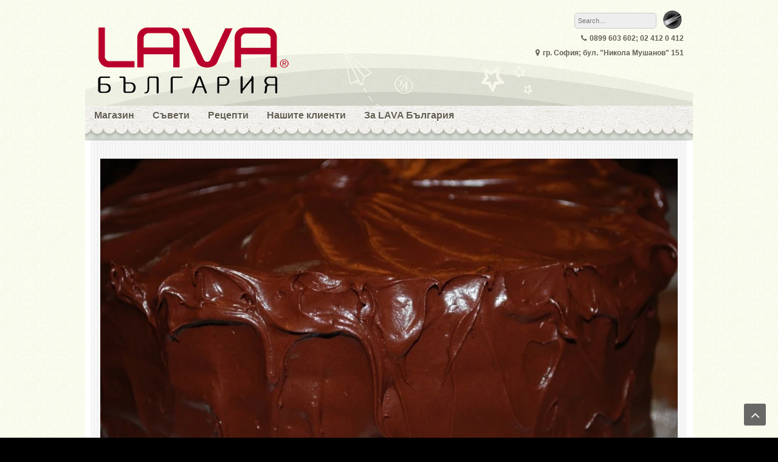

--- FILE ---
content_type: text/html; charset=UTF-8
request_url: https://www.lavabg.eu/%D0%BD%D0%B5%D1%81%D1%82%D0%B0%D0%BD%D0%B4%D0%B0%D1%80%D1%82%D0%B5%D0%BD-%D1%81%D0%BB%D0%B0%D0%B4%D0%BA%D0%B8%D1%88-%D1%81-%D0%BC%D0%B0%D0%B9%D0%BE%D0%BD%D0%B5%D0%B7%D0%B0-%D0%B8-%D1%88%D0%BE%D0%BA/
body_size: 19243
content:
<!DOCTYPE html><html lang="bg-BG" prefix="og: https://ogp.me/ns#"><head><script data-no-optimize="1" type="13bda81639b54bf9572ed350-text/javascript">var litespeed_docref=sessionStorage.getItem("litespeed_docref");litespeed_docref&&(Object.defineProperty(document,"referrer",{get:function(){return litespeed_docref}}),sessionStorage.removeItem("litespeed_docref"));</script> <meta charset="UTF-8"><meta name="viewport" content="width=device-width, initial-scale=1"><link rel="profile" href="https://gmpg.org/xfn/11"><link rel="pingback" href="https://www.lavabg.eu/xmlrpc.php"><title>Нестандартен сладкиш с майонеза и шоколад</title><meta name="description" content="Напоследък говорим много за природосъобразния начин на живот и заради това, решихме да разнообразим с нездравословен и вкусен сладкиш с майонеза и шоколад."/><meta name="robots" content="follow, index, max-snippet:-1, max-video-preview:-1, max-image-preview:large"/><link rel="canonical" href="https://www.lavabg.eu/%d0%bd%d0%b5%d1%81%d1%82%d0%b0%d0%bd%d0%b4%d0%b0%d1%80%d1%82%d0%b5%d0%bd-%d1%81%d0%bb%d0%b0%d0%b4%d0%ba%d0%b8%d1%88-%d1%81-%d0%bc%d0%b0%d0%b9%d0%be%d0%bd%d0%b5%d0%b7%d0%b0-%d0%b8-%d1%88%d0%be%d0%ba/" /><meta property="og:locale" content="bg_BG" /><meta property="og:type" content="article" /><meta property="og:title" content="Нестандартен сладкиш с майонеза и шоколад" /><meta property="og:description" content="Напоследък говорим много за природосъобразния начин на живот и заради това, решихме да разнообразим с нездравословен и вкусен сладкиш с майонеза и шоколад." /><meta property="og:url" content="https://www.lavabg.eu/%d0%bd%d0%b5%d1%81%d1%82%d0%b0%d0%bd%d0%b4%d0%b0%d1%80%d1%82%d0%b5%d0%bd-%d1%81%d0%bb%d0%b0%d0%b4%d0%ba%d0%b8%d1%88-%d1%81-%d0%bc%d0%b0%d0%b9%d0%be%d0%bd%d0%b5%d0%b7%d0%b0-%d0%b8-%d1%88%d0%be%d0%ba/" /><meta property="og:site_name" content="LAVA България, съдове от чугун, мед и стомана" /><meta property="article:publisher" content="https://www.facebook.com/Lavabg.eu" /><meta property="article:tag" content="#LAVA" /><meta property="article:tag" content="#вкусно" /><meta property="article:tag" content="#готвене" /><meta property="article:tag" content="#десерти" /><meta property="article:tag" content="#закуска" /><meta property="article:tag" content="#здравословно" /><meta property="article:tag" content="#плодове" /><meta property="article:tag" content="#рецепти" /><meta property="article:section" content="Нейните рецепти" /><meta property="og:updated_time" content="2015-09-08T12:25:53+03:00" /><meta property="og:image" content="https://www.lavabg.eu/wp-content/uploads/2015/09/jacob-b-day-and-chocolate-cake-045.jpg" /><meta property="og:image:secure_url" content="https://www.lavabg.eu/wp-content/uploads/2015/09/jacob-b-day-and-chocolate-cake-045.jpg" /><meta property="og:image:width" content="1024" /><meta property="og:image:height" content="686" /><meta property="og:image:alt" content="LAVA България" /><meta property="og:image:type" content="image/jpeg" /><meta property="article:published_time" content="2015-09-08T10:35:55+03:00" /><meta property="article:modified_time" content="2015-09-08T12:25:53+03:00" /><meta name="twitter:card" content="summary_large_image" /><meta name="twitter:title" content="Нестандартен сладкиш с майонеза и шоколад" /><meta name="twitter:description" content="Напоследък говорим много за природосъобразния начин на живот и заради това, решихме да разнообразим с нездравословен и вкусен сладкиш с майонеза и шоколад." /><meta name="twitter:site" content="@lavabg" /><meta name="twitter:creator" content="@lavabg" /><meta name="twitter:image" content="https://www.lavabg.eu/wp-content/uploads/2015/09/jacob-b-day-and-chocolate-cake-045.jpg" /><meta name="twitter:label1" content="Written by" /><meta name="twitter:data1" content="Анита" /><meta name="twitter:label2" content="Time to read" /><meta name="twitter:data2" content="1 minute" /><link rel='dns-prefetch' href='//fonts.googleapis.com' /><link rel="alternate" type="application/rss+xml" title="Съдове от чугун, мед и стомана &raquo; Поток" href="https://www.lavabg.eu/feed/" /><link rel="alternate" type="application/rss+xml" title="Съдове от чугун, мед и стомана &raquo; поток за коментари" href="https://www.lavabg.eu/comments/feed/" /><link rel="alternate" type="application/rss+xml" title="Съдове от чугун, мед и стомана &raquo; поток за коментари на Нестандартен сладкиш с майонеза и шоколад" href="https://www.lavabg.eu/%d0%bd%d0%b5%d1%81%d1%82%d0%b0%d0%bd%d0%b4%d0%b0%d1%80%d1%82%d0%b5%d0%bd-%d1%81%d0%bb%d0%b0%d0%b4%d0%ba%d0%b8%d1%88-%d1%81-%d0%bc%d0%b0%d0%b9%d0%be%d0%bd%d0%b5%d0%b7%d0%b0-%d0%b8-%d1%88%d0%be%d0%ba/feed/" /><style id="litespeed-ccss">h1{overflow-wrap:break-word}ul{overflow-wrap:break-word}p{overflow-wrap:break-word}:root{--wp--preset--font-size--normal:16px;--wp--preset--font-size--huge:42px}.screen-reader-text{border:0;clip:rect(1px,1px,1px,1px);-webkit-clip-path:inset(50%);clip-path:inset(50%);height:1px;margin:-1px;overflow:hidden;padding:0;position:absolute;width:1px;word-wrap:normal!important}body{--wp--preset--color--black:#000;--wp--preset--color--cyan-bluish-gray:#abb8c3;--wp--preset--color--white:#fff;--wp--preset--color--pale-pink:#f78da7;--wp--preset--color--vivid-red:#cf2e2e;--wp--preset--color--luminous-vivid-orange:#ff6900;--wp--preset--color--luminous-vivid-amber:#fcb900;--wp--preset--color--light-green-cyan:#7bdcb5;--wp--preset--color--vivid-green-cyan:#00d084;--wp--preset--color--pale-cyan-blue:#8ed1fc;--wp--preset--color--vivid-cyan-blue:#0693e3;--wp--preset--color--vivid-purple:#9b51e0;--wp--preset--gradient--vivid-cyan-blue-to-vivid-purple:linear-gradient(135deg,rgba(6,147,227,1) 0%,#9b51e0 100%);--wp--preset--gradient--light-green-cyan-to-vivid-green-cyan:linear-gradient(135deg,#7adcb4 0%,#00d082 100%);--wp--preset--gradient--luminous-vivid-amber-to-luminous-vivid-orange:linear-gradient(135deg,rgba(252,185,0,1) 0%,rgba(255,105,0,1) 100%);--wp--preset--gradient--luminous-vivid-orange-to-vivid-red:linear-gradient(135deg,rgba(255,105,0,1) 0%,#cf2e2e 100%);--wp--preset--gradient--very-light-gray-to-cyan-bluish-gray:linear-gradient(135deg,#eee 0%,#a9b8c3 100%);--wp--preset--gradient--cool-to-warm-spectrum:linear-gradient(135deg,#4aeadc 0%,#9778d1 20%,#cf2aba 40%,#ee2c82 60%,#fb6962 80%,#fef84c 100%);--wp--preset--gradient--blush-light-purple:linear-gradient(135deg,#ffceec 0%,#9896f0 100%);--wp--preset--gradient--blush-bordeaux:linear-gradient(135deg,#fecda5 0%,#fe2d2d 50%,#6b003e 100%);--wp--preset--gradient--luminous-dusk:linear-gradient(135deg,#ffcb70 0%,#c751c0 50%,#4158d0 100%);--wp--preset--gradient--pale-ocean:linear-gradient(135deg,#fff5cb 0%,#b6e3d4 50%,#33a7b5 100%);--wp--preset--gradient--electric-grass:linear-gradient(135deg,#caf880 0%,#71ce7e 100%);--wp--preset--gradient--midnight:linear-gradient(135deg,#020381 0%,#2874fc 100%);--wp--preset--duotone--dark-grayscale:url('/wp-content/cache/autoptimize/css/#wp-duotone-dark-grayscale');--wp--preset--duotone--grayscale:url('/wp-content/cache/autoptimize/css/#wp-duotone-grayscale');--wp--preset--duotone--purple-yellow:url('/wp-content/cache/autoptimize/css/#wp-duotone-purple-yellow');--wp--preset--duotone--blue-red:url('/wp-content/cache/autoptimize/css/#wp-duotone-blue-red');--wp--preset--duotone--midnight:url('/wp-content/cache/autoptimize/css/#wp-duotone-midnight');--wp--preset--duotone--magenta-yellow:url('/wp-content/cache/autoptimize/css/#wp-duotone-magenta-yellow');--wp--preset--duotone--purple-green:url('/wp-content/cache/autoptimize/css/#wp-duotone-purple-green');--wp--preset--duotone--blue-orange:url('/wp-content/cache/autoptimize/css/#wp-duotone-blue-orange');--wp--preset--font-size--small:13px;--wp--preset--font-size--medium:20px;--wp--preset--font-size--large:36px;--wp--preset--font-size--x-large:42px}html{font-family:sans-serif;-webkit-text-size-adjust:100%;-ms-text-size-adjust:100%}body{margin:0}article,header,main,nav{display:block}a{background-color:transparent}img{border:0}button,input,textarea{color:inherit;font:inherit;margin:0}button{overflow:visible}button{text-transform:none}button,input[type=submit]{-webkit-appearance:button}button::-moz-focus-inner,input::-moz-focus-inner{border:0;padding:0}input{line-height:normal}textarea{overflow:auto}body,button,input,textarea{color:#444545;font-size:14px;font-size:.875rem;line-height:1.5;font-family:"Open Sans",sans-serif}h1{clear:both;font-weight:400}p{margin-bottom:1.5em}i{font-style:italic}html{box-sizing:border-box}*,*:before,*:after{box-sizing:border-box;-webkit-box-sizing:border-box;-moz-box-sizing:border-box;margin:0;padding:0}body{background-color:#ffc;background-repeat:repeat}ul{margin:0 0 20px 20px}ul{list-style:disc}li>ul{margin-bottom:0;margin-left:1.5em}img{height:auto;max-width:100%}button,input[type=submit]{border:none;border-radius:3px;background-color:#f80;color:#fff;line-height:1;padding:10px 15px}input[type=text],textarea{color:#666;border:1px solid #ccc;border-radius:3px}input[type=text]{padding:3px 5px}textarea{padding-left:3px;width:100%}a{color:#444545;text-decoration:none}.main-navigation{display:block}.main-navigation ul{list-style:none;margin:0;padding-left:0}.main-navigation li{float:left;position:relative}.main-navigation a{display:block;text-decoration:none}.main-navigation ul ul{box-shadow:0 3px 3px rgba(0,0,0,.2);float:left;position:absolute;left:-999em;z-index:99999}.main-navigation ul ul a{width:200px}.menu-toggle{display:none}@media screen and (max-width:799px){.menu-toggle{display:block}.main-navigation ul{display:none}}.screen-reader-text{clip:rect(1px 1px 1px 1px);clip:rect(1px,1px,1px,1px);position:absolute!important}.clear:before,.clear:after,.site-header:before,.site-header:after,.site-content:before,.site-content:after{content:"";display:table}.clear:after,.site-header:after,.site-content:after{clear:both}.hentry{margin:0 0 1.5em}.updated:not(.published){display:none}.format-standard .entry-title:before{content:"\f0da "}.site{max-width:1000px;margin:0 auto;overflow:hidden}#content{border:#fff 10px solid;border-top:none;border-radius:0 0 15px 15px;box-shadow:0 0 16px #85969f}header.site-header{background:url(https://sp-ao.shortpixel.ai/client/to_auto,q_glossy,ret_img/https://www.lavabg.eu/wp-content/themes/bakery/images/rainbow.png) center bottom no-repeat}.site-branding{position:relative;line-height:0;padding:15px}.header-logo-image{margin-top:30px;float:left}.site-description{color:#645f54;display:inline-block;line-height:2em;font-size:12px;font-weight:700}.site-description i{margin:0 5px 0 10px}.header-search{float:right;width:35%;height:auto;text-align:right;overflow:hidden;word-wrap:break-word}.header-search form{float:right;margin-left:15px}.header-search .search-field{background:#eee!important;color:#333;font-family:Trebuchet MS,Arial,Verdana;font-size:11px;margin:5px 5px 0 0;padding:4px 0 4px 5px;border:1px solid #ccc;-moz-border-radius:5px;-webkit-border-radius:5px;border-radius:5px}.header-search .search-submit{background:url(https://sp-ao.shortpixel.ai/client/to_auto,q_glossy,ret_img/https://www.lavabg.eu/wp-content/themes/bakery/images/search-button-bg.png) left bottom;margin:0;border:none;width:36px;height:36px;text-indent:-9999px}.main-navigation{width:100%;position:relative;min-height:32px;border-radius:3px 3px 0 0;background:url(https://sp-ao.shortpixel.ai/client/to_auto,q_glossy,ret_img/https://www.lavabg.eu/wp-content/themes/bakery/images/menu_bg.png) left bottom}.main-navigation ul{letter-spacing:-4px;word-spacing:-4px}.main-navigation li{height:32px;display:inline-block;position:relative;letter-spacing:normal;word-spacing:normal}.main-navigation li:first-child{border-radius:3px 0 0}.main-navigation li a{height:32px;display:block;line-height:32px;padding:0 15px;color:#645f54;font-size:16px;font-weight:700;text-shadow:0 2px #fff}.main-navigation li:first-child a{border-radius:3px 0 0}.main-navigation .sub-menu{height:0;left:0;overflow:hidden;padding:0;position:absolute;width:0;z-index:99999;background-color:#ccc;color:#fff}.main-navigation ul ul a{height:auto;padding:8px 15px;line-height:16px;margin:0;width:180px;background:url(https://sp-ao.shortpixel.ai/client/to_auto,q_glossy,ret_img/https://www.lavabg.eu/wp-content/themes/bakery/images/menu_bg.png)}.main-navigation ul ul li{padding:0;height:auto;border-top:1px solid #ccc}.main-navigation ul ul li:first-child{border-radius:0}.main-navigation ul ul li:first-child a{border-radius:0}.main-navigation .menu-toggle{width:100%;height:34px;line-height:34px;font-weight:700;text-align:center;font-size:20px;color:#fff;padding:0 15px;border:none;box-shadow:none;border-radius:0}.nav-foot{width:100%;height:25px}.site-content{width:100%;min-height:600px;padding:0 0 50px;background:#fff url([data-uri])}.content-area{width:70%;float:left;padding:30px 15px 0}article.post{margin:0 0 20px;padding:0 0 40px;background-size:580px auto}.entry-title{width:100%;line-height:22px;font-weight:700;font-size:30px;padding-bottom:30px;text-shadow:0 2px #d5d4d4}.entry-title{color:#645f54}.entry-title:before{content:"\f0a4 ";font-family:"FontAwesome";margin-right:10px}.post-entry-media{font-size:0;line-height:0;margin:0 0 10px}#submit{display:none}#back_top{border-radius:3px;bottom:20px;height:36px;opacity:.8;position:fixed;right:20px;text-align:center;width:36px;z-index:100;background-color:#444545;color:#fff}#back_top i{line-height:36px;font-size:24px;color:#fff}@media only screen and (max-width:799px){.site-branding{min-height:100px}.header-logo-image{text-align:center}.site-description{text-align:center;float:none}.main-navigation{height:auto;background-image:none;background-color:#fab650;padding-bottom:0}.main-navigation .menu-toggle{display:block}.main-navigation .menu{background-color:#4d4d4d}.main-navigation li{width:100%;height:auto;display:block;position:inherit;border-top:1px solid #ccc;background-color:#fff}.mr li:first-child{background-image:none}.main-navigation li a{text-align:center}.main-navigation .sub-menu{border:none;position:inherit;height:auto;width:100%;overflow:inherit;background-color:#4d4d4d}.main-navigation ul ul a{padding:5px 0;width:100%;background:0 0}.main-navigation .menu{display:none}.content-area{width:100%;float:none;margin:0}}@media only screen and (max-width:479px){.header-search{float:none;height:auto;text-align:center;width:99%}}.fa{display:inline-block;font:normal normal normal 14px/1 FontAwesome;font-size:inherit;text-rendering:auto;-webkit-font-smoothing:antialiased;-moz-osx-font-smoothing:grayscale;transform:translate(0,0)}.fa-envelope-o:before{content:"\f003"}.fa-map-marker:before{content:"\f041"}.fa-phone:before{content:"\f095"}.fa-angle-up:before{content:"\f106"}body.custom-background{background-color:#000;background-image:url([data-uri]);background-position:right top;background-size:auto;background-repeat:repeat;background-attachment:scroll}</style><script src="/cdn-cgi/scripts/7d0fa10a/cloudflare-static/rocket-loader.min.js" data-cf-settings="13bda81639b54bf9572ed350-|49"></script><link rel="preload" data-asynced="1" data-optimized="2" as="style" onload="this.onload=null;this.rel='stylesheet'" href="https://www.lavabg.eu/wp-content/litespeed/ucss/fa77f72660db3e5d9488691f05e2d571.css?ver=3a7b3" /><script type="litespeed/javascript">!function(a){"use strict";var b=function(b,c,d){function e(a){return h.body?a():void setTimeout(function(){e(a)})}function f(){i.addEventListener&&i.removeEventListener("load",f),i.media=d||"all"}var g,h=a.document,i=h.createElement("link");if(c)g=c;else{var j=(h.body||h.getElementsByTagName("head")[0]).childNodes;g=j[j.length-1]}var k=h.styleSheets;i.rel="stylesheet",i.href=b,i.media="only x",e(function(){g.parentNode.insertBefore(i,c?g:g.nextSibling)});var l=function(a){for(var b=i.href,c=k.length;c--;)if(k[c].href===b)return a();setTimeout(function(){l(a)})};return i.addEventListener&&i.addEventListener("load",f),i.onloadcssdefined=l,l(f),i};"undefined"!=typeof exports?exports.loadCSS=b:a.loadCSS=b}("undefined"!=typeof global?global:this);!function(a){if(a.loadCSS){var b=loadCSS.relpreload={};if(b.support=function(){try{return a.document.createElement("link").relList.supports("preload")}catch(b){return!1}},b.poly=function(){for(var b=a.document.getElementsByTagName("link"),c=0;c<b.length;c++){var d=b[c];"preload"===d.rel&&"style"===d.getAttribute("as")&&(a.loadCSS(d.href,d,d.getAttribute("media")),d.rel=null)}},!b.support()){b.poly();var c=a.setInterval(b.poly,300);a.addEventListener&&a.addEventListener("load",function(){b.poly(),a.clearInterval(c)}),a.attachEvent&&a.attachEvent("onload",function(){a.clearInterval(c)})}}}(this);</script><link rel="preload" as="image" href="https://www.lavabg.eu/wp-content/uploads/2019/01/LogoLavabgEU.png"><link rel="preload" as="image" href="https://www.lavabg.eu/wp-content/uploads/2015/09/jacob-b-day-and-chocolate-cake-045.jpg.webp"> <script type="litespeed/javascript" data-src="https://www.lavabg.eu/wp-includes/js/jquery/jquery.min.js?ver=3.7.1" id="jquery-core-js"></script> <!--[if lt IE 9]> <script type="text/javascript" src="https://www.lavabg.eu/wp-content/themes/bakery/js/html5shiv.min.js?ver=3.7.2" id="html5shiv-js"></script> <![endif]--><link rel="https://api.w.org/" href="https://www.lavabg.eu/wp-json/" /><link rel="alternate" title="JSON" type="application/json" href="https://www.lavabg.eu/wp-json/wp/v2/posts/2975" /><link rel="EditURI" type="application/rsd+xml" title="RSD" href="https://www.lavabg.eu/xmlrpc.php?rsd" /><meta name="generator" content="WordPress 6.8.3" /><link rel='shortlink' href='https://www.lavabg.eu/?p=2975' /><link rel="alternate" title="oEmbed (JSON)" type="application/json+oembed" href="https://www.lavabg.eu/wp-json/oembed/1.0/embed?url=https%3A%2F%2Fwww.lavabg.eu%2F%25d0%25bd%25d0%25b5%25d1%2581%25d1%2582%25d0%25b0%25d0%25bd%25d0%25b4%25d0%25b0%25d1%2580%25d1%2582%25d0%25b5%25d0%25bd-%25d1%2581%25d0%25bb%25d0%25b0%25d0%25b4%25d0%25ba%25d0%25b8%25d1%2588-%25d1%2581-%25d0%25bc%25d0%25b0%25d0%25b9%25d0%25be%25d0%25bd%25d0%25b5%25d0%25b7%25d0%25b0-%25d0%25b8-%25d1%2588%25d0%25be%25d0%25ba%2F" /><link rel="alternate" title="oEmbed (XML)" type="text/xml+oembed" href="https://www.lavabg.eu/wp-json/oembed/1.0/embed?url=https%3A%2F%2Fwww.lavabg.eu%2F%25d0%25bd%25d0%25b5%25d1%2581%25d1%2582%25d0%25b0%25d0%25bd%25d0%25b4%25d0%25b0%25d1%2580%25d1%2582%25d0%25b5%25d0%25bd-%25d1%2581%25d0%25bb%25d0%25b0%25d0%25b4%25d0%25ba%25d0%25b8%25d1%2588-%25d1%2581-%25d0%25bc%25d0%25b0%25d0%25b9%25d0%25be%25d0%25bd%25d0%25b5%25d0%25b7%25d0%25b0-%25d0%25b8-%25d1%2588%25d0%25be%25d0%25ba%2F&#038;format=xml" /> <script type="litespeed/javascript" data-src="https://www.googletagmanager.com/gtag/js?id=UA-63612295-2"></script> <script type="litespeed/javascript">window.dataLayer=window.dataLayer||[];function gtag(){dataLayer.push(arguments)}
gtag('js',new Date());gtag('config','UA-63612295-2')</script> <script type="application/ld+json" class="saswp-schema-markup-output">[{"@context":"https:\/\/schema.org\/","@graph":[{"@context":"https:\/\/schema.org\/","@type":"SiteNavigationElement","@id":"https:\/\/www.lavabg.eu\/#%d0%bc%d0%b0%d0%b3%d0%b0%d0%b7%d0%b8%d0%bd","name":"\u041c\u0430\u0433\u0430\u0437\u0438\u043d","url":"https:\/\/shop.lavabg.eu"},{"@context":"https:\/\/schema.org\/","@type":"SiteNavigationElement","@id":"https:\/\/www.lavabg.eu\/#%d1%81%d1%8a%d0%b2%d0%b5%d1%82%d0%b8","name":"\u0421\u044a\u0432\u0435\u0442\u0438","url":"https:\/\/www.lavabg.eu\/category\/%d1%81%d1%8a%d0%b2%d0%b5%d1%82%d0%b8\/"},{"@context":"https:\/\/schema.org\/","@type":"SiteNavigationElement","@id":"https:\/\/www.lavabg.eu\/#%d0%ba%d0%b0%d0%ba-%d1%87%d1%83%d0%b3%d1%83%d0%bd%d1%8a%d1%82-%d0%b4%d0%b0-%d0%bd%d0%b5-%d0%b7%d0%b0%d0%bb%d0%b5%d0%bf%d0%b2%d0%b0","name":"\u041a\u0430\u043a \u0447\u0443\u0433\u0443\u043d\u044a\u0442 \u0434\u0430 \u043d\u0435 \u0437\u0430\u043b\u0435\u043f\u0432\u0430","url":"https:\/\/www.lavabg.eu\/category\/%d1%81%d1%8a%d0%b2%d0%b5%d1%82%d0%b8\/%d0%ba%d0%b0%d0%ba-%d1%87%d1%83%d0%b3%d1%83%d0%bd%d1%8a%d1%82-%d0%b4%d0%b0-%d0%bd%d0%b5-%d0%bd%d0%b8-%d0%b7%d0%b0%d0%bb%d0%b5%d0%bf%d0%b2%d0%b0\/"},{"@context":"https:\/\/schema.org\/","@type":"SiteNavigationElement","@id":"https:\/\/www.lavabg.eu\/#%d1%80%d0%b5%d1%86%d0%b5%d0%bf%d1%82%d0%b8","name":"\u0420\u0435\u0446\u0435\u043f\u0442\u0438","url":"https:\/\/www.lavabg.eu\/category\/%d0%bd%d0%b5%d0%b9%d0%bd%d0%b8%d1%82%d0%b5-%d1%80%d0%b5%d1%86%d0%b5%d0%bf%d1%82%d0%b8\/"},{"@context":"https:\/\/schema.org\/","@type":"SiteNavigationElement","@id":"https:\/\/www.lavabg.eu\/#%d0%b2%d0%b0%d1%88%d0%b8%d1%82%d0%b5-%d1%80%d0%b5%d1%86%d0%b5%d0%bf%d1%82%d0%b8","name":"\u0412\u0430\u0448\u0438\u0442\u0435 \u0440\u0435\u0446\u0435\u043f\u0442\u0438","url":"https:\/\/www.lavabg.eu\/category\/%d0%b2%d0%b0%d1%88%d0%b8%d1%82%d0%b5-%d1%80%d0%b5%d1%86%d0%b5%d0%bf%d1%82%d0%b8\/"},{"@context":"https:\/\/schema.org\/","@type":"SiteNavigationElement","@id":"https:\/\/www.lavabg.eu\/#%d0%b8%d0%b3%d1%80%d0%b0%d1%82%d0%b0-%d0%bd%d0%b0-lava-%d1%80%d0%b5%d1%86%d0%b5%d0%bf%d1%82%d0%b8","name":"\u0418\u0433\u0440\u0430\u0442\u0430 \u043d\u0430 LAVA - \u0440\u0435\u0446\u0435\u043f\u0442\u0438","url":"https:\/\/www.lavabg.eu\/category\/%d0%bd%d0%b5%d0%b9%d0%bd%d0%b8%d1%82%d0%b5-%d1%80%d0%b5%d1%86%d0%b5%d0%bf%d1%82%d0%b8\/%d0%b8%d0%b3%d1%80%d0%b0%d1%82%d0%b0-%d0%bd%d0%b0-lava-%d1%80%d0%b5%d1%86%d0%b5%d0%bf%d1%82%d0%b8\/"},{"@context":"https:\/\/schema.org\/","@type":"SiteNavigationElement","@id":"https:\/\/www.lavabg.eu\/#%d0%bd%d0%b0%d1%88%d0%b8%d1%82%d0%b5-%d0%ba%d0%bb%d0%b8%d0%b5%d0%bd%d1%82%d0%b8","name":"\u041d\u0430\u0448\u0438\u0442\u0435 \u043a\u043b\u0438\u0435\u043d\u0442\u0438","url":"https:\/\/www.lavabg.eu\/horeca\/"},{"@context":"https:\/\/schema.org\/","@type":"SiteNavigationElement","@id":"https:\/\/www.lavabg.eu\/#%d0%be%d1%82-%d0%b3%d0%be%d1%82%d0%b2%d0%b0%d1%87%d0%b8%d1%82%d0%b5-%d1%81-%d0%bb%d1%8e%d0%b1%d0%be%d0%b2","name":"\u041e\u0442 \u0433\u043e\u0442\u0432\u0430\u0447\u0438\u0442\u0435 \u0441 \u043b\u044e\u0431\u043e\u0432","url":"https:\/\/www.lavabg.eu\/%d0%be%d1%82-%d0%b3%d0%be%d1%82%d0%b2%d0%b0%d1%87%d0%b8%d1%82%d0%b5-%d1%81-%d0%bb%d1%8e%d0%b1%d0%be%d0%b2\/"},{"@context":"https:\/\/schema.org\/","@type":"SiteNavigationElement","@id":"https:\/\/www.lavabg.eu\/#%d0%b7%d0%b0-lava-%d0%b1%d1%8a%d0%bb%d0%b3%d0%b0%d1%80%d0%b8%d1%8f","name":"\u0417\u0430 LAVA \u0411\u044a\u043b\u0433\u0430\u0440\u0438\u044f","url":"https:\/\/www.lavabg.eu\/4-2\/"},{"@context":"https:\/\/schema.org\/","@type":"SiteNavigationElement","@id":"https:\/\/www.lavabg.eu\/#gdpr-%d0%bf%d0%be%d0%bb%d0%b8%d1%82%d0%b8%d0%ba%d0%b0","name":"GDPR \u043f\u043e\u043b\u0438\u0442\u0438\u043a\u0430","url":"https:\/\/www.lavabg.eu\/4-2\/%d0%bf%d0%be%d0%bb%d0%b8%d1%82%d0%b8%d0%ba%d0%b0-%d0%b7%d0%b0-%d0%b7%d0%b0%d1%89%d0%b8%d1%82%d0%b0-%d0%bd%d0%b0-%d0%bb%d0%b8%d1%87%d0%bd%d0%b8%d1%82%d0%b5-%d0%b4%d0%b0%d0%bd%d0%bd%d0%b8\/"},{"@context":"https:\/\/schema.org\/","@type":"SiteNavigationElement","@id":"https:\/\/www.lavabg.eu\/#%d0%ba%d0%b0%d0%ba%d0%b2%d0%be-%d0%b5-lava","name":"\u041a\u0430\u043a\u0432\u043e \u0435 LAVA?","url":"https:\/\/www.lavabg.eu\/%d0%ba%d0%b0%d0%ba%d0%b2%d0%be-%d0%b5-lava-2\/"},{"@context":"https:\/\/schema.org\/","@type":"SiteNavigationElement","@id":"https:\/\/www.lavabg.eu\/#%d0%ba%d0%be%d0%bd%d1%82%d0%b0%d0%ba%d1%82%d0%b8","name":"\u041a\u043e\u043d\u0442\u0430\u043a\u0442\u0438","url":"https:\/\/www.lavabg.eu\/%d0%ba%d0%be%d0%bd%d1%82%d0%b0%d0%ba%d1%82%d0%b8-2\/"}]},

{"@context":"https:\/\/schema.org\/","@type":"BreadcrumbList","@id":"https:\/\/www.lavabg.eu\/%d0%bd%d0%b5%d1%81%d1%82%d0%b0%d0%bd%d0%b4%d0%b0%d1%80%d1%82%d0%b5%d0%bd-%d1%81%d0%bb%d0%b0%d0%b4%d0%ba%d0%b8%d1%88-%d1%81-%d0%bc%d0%b0%d0%b9%d0%be%d0%bd%d0%b5%d0%b7%d0%b0-%d0%b8-%d1%88%d0%be%d0%ba\/#breadcrumb","itemListElement":[{"@type":"ListItem","position":1,"item":{"@id":"https:\/\/www.lavabg.eu","name":"\u0421\u044a\u0434\u043e\u0432\u0435 \u043e\u0442 \u0447\u0443\u0433\u0443\u043d, \u043c\u0435\u0434 \u0438 \u0441\u0442\u043e\u043c\u0430\u043d\u0430"}},{"@type":"ListItem","position":2,"item":{"@id":"https:\/\/www.lavabg.eu\/category\/%d0%bd%d0%b5%d0%b9%d0%bd%d0%b8%d1%82%d0%b5-%d1%80%d0%b5%d1%86%d0%b5%d0%bf%d1%82%d0%b8\/","name":"\u041d\u0435\u0439\u043d\u0438\u0442\u0435 \u0440\u0435\u0446\u0435\u043f\u0442\u0438"}},{"@type":"ListItem","position":3,"item":{"@id":"https:\/\/www.lavabg.eu\/%d0%bd%d0%b5%d1%81%d1%82%d0%b0%d0%bd%d0%b4%d0%b0%d1%80%d1%82%d0%b5%d0%bd-%d1%81%d0%bb%d0%b0%d0%b4%d0%ba%d0%b8%d1%88-%d1%81-%d0%bc%d0%b0%d0%b9%d0%be%d0%bd%d0%b5%d0%b7%d0%b0-%d0%b8-%d1%88%d0%be%d0%ba\/","name":"\u041d\u0435\u0441\u0442\u0430\u043d\u0434\u0430\u0440\u0442\u0435\u043d \u0441\u043b\u0430\u0434\u043a\u0438\u0448 \u0441 \u043c\u0430\u0439\u043e\u043d\u0435\u0437\u0430 \u0438 \u0448\u043e\u043a\u043e\u043b\u0430\u0434"}}]},

{"@context":"https:\/\/schema.org\/","@type":"BlogPosting","@id":"https:\/\/www.lavabg.eu\/%d0%bd%d0%b5%d1%81%d1%82%d0%b0%d0%bd%d0%b4%d0%b0%d1%80%d1%82%d0%b5%d0%bd-%d1%81%d0%bb%d0%b0%d0%b4%d0%ba%d0%b8%d1%88-%d1%81-%d0%bc%d0%b0%d0%b9%d0%be%d0%bd%d0%b5%d0%b7%d0%b0-%d0%b8-%d1%88%d0%be%d0%ba\/#BlogPosting","url":"https:\/\/www.lavabg.eu\/%d0%bd%d0%b5%d1%81%d1%82%d0%b0%d0%bd%d0%b4%d0%b0%d1%80%d1%82%d0%b5%d0%bd-%d1%81%d0%bb%d0%b0%d0%b4%d0%ba%d0%b8%d1%88-%d1%81-%d0%bc%d0%b0%d0%b9%d0%be%d0%bd%d0%b5%d0%b7%d0%b0-%d0%b8-%d1%88%d0%be%d0%ba\/","inLanguage":"bg-BG","mainEntityOfPage":"https:\/\/www.lavabg.eu\/%d0%bd%d0%b5%d1%81%d1%82%d0%b0%d0%bd%d0%b4%d0%b0%d1%80%d1%82%d0%b5%d0%bd-%d1%81%d0%bb%d0%b0%d0%b4%d0%ba%d0%b8%d1%88-%d1%81-%d0%bc%d0%b0%d0%b9%d0%be%d0%bd%d0%b5%d0%b7%d0%b0-%d0%b8-%d1%88%d0%be%d0%ba\/","headline":"\u041d\u0435\u0441\u0442\u0430\u043d\u0434\u0430\u0440\u0442\u0435\u043d \u0441\u043b\u0430\u0434\u043a\u0438\u0448 \u0441 \u043c\u0430\u0439\u043e\u043d\u0435\u0437\u0430 \u0438 \u0448\u043e\u043a\u043e\u043b\u0430\u0434","description":"\u041d\u0430\u043f\u043e\u0441\u043b\u0435\u0434\u044a\u043a \u0433\u043e\u0432\u043e\u0440\u0438\u043c \u043c\u043d\u043e\u0433\u043e \u0437\u0430 \u043f\u0440\u0438\u0440\u043e\u0434\u043e\u0441\u044a\u043e\u0431\u0440\u0430\u0437\u043d\u0438\u044f \u043d\u0430\u0447\u0438\u043d \u043d\u0430 \u0436\u0438\u0432\u043e\u0442 \u0438 \u0437\u0430\u0440\u0430\u0434\u0438 \u0442\u043e\u0432\u0430, \u0440\u0435\u0448\u0438\u0445\u043c\u0435 \u0434\u0430 \u0440\u0430\u0437\u043d\u043e\u043e\u0431\u0440\u0430\u0437\u0438\u043c \u0441 \u043d\u0435\u0437\u0434\u0440\u0430\u0432\u043e\u0441\u043b\u043e\u0432\u0435\u043d \u0438 \u0432\u043a\u0443\u0441\u0435\u043d \u0441\u043b\u0430\u0434\u043a\u0438\u0448 \u0441 \u043c\u0430\u0439\u043e\u043d\u0435\u0437\u0430 \u0438 \u0448\u043e\u043a\u043e\u043b\u0430\u0434.","articleBody":"\u0422\u044a\u0439 \u043a\u0430\u0442\u043e \u043d\u0430\u043f\u043e\u0441\u043b\u0435\u0434\u044a\u043a \u0433\u043e\u0432\u043e\u0440\u0438\u043c \u0442\u0432\u044a\u0440\u0434\u0435 \u043c\u043d\u043e\u0433\u043e \u0437\u0430 \u0437\u0434\u0440\u0430\u0432\u043e\u0441\u043b\u043e\u0432\u043d\u043e\u0442\u043e \u0445\u0440\u0430\u043d\u0435\u043d\u0435 \u0438 \u043f\u0440\u0438\u0440\u043e\u0434\u043e\u0441\u044a\u043e\u0431\u0440\u0430\u0437\u043d\u0438\u044f \u043d\u0430\u0447\u0438\u043d \u043d\u0430 \u0436\u0438\u0432\u043e\u0442, \u0440\u0435\u0448\u0438\u0445\u043c\u0435 \u0434\u0430 \u0440\u0430\u0437\u043d\u043e\u043e\u0431\u0440\u0430\u0437\u0438\u043c \u0441 \u043d\u0435\u0449\u043e \u043c\u043d\u043e\u0433\u043e \u043d\u0435\u0437\u0434\u0440\u0430\u0432\u043e\u0441\u043b\u043e\u0432\u043d\u043e \u0438 \u043e\u0449\u0435 \u0434\u0432\u0430 \u043f\u044a\u0442\u0438 \u043f\u043e \u0442\u043e\u043b\u043a\u043e\u0432\u0430 \u0432\u043a\u0443\u0441\u043d\u043e. \u0414\u043d\u0435\u0448\u043d\u043e\u0442\u043e \u043d\u0438 \u043f\u0440\u0435\u0434\u043b\u043e\u0436\u0435\u043d\u0438\u0435 \u0435 \u0437\u0430 \u0435\u0434\u0438\u043d \u0438\u043d\u0442\u0435\u0440\u0435\u0441\u0435\u043d \u0438 \u043d\u0435\u0442\u0440\u0430\u0434\u0438\u0446\u0438\u043e\u043d\u0435\u043d \u0441\u043b\u0430\u0434\u043a\u0438\u0448, \u043f\u043e\u0434\u0445\u043e\u0434\u044f\u0449 \u043a\u0430\u043a\u0442\u043e \u0437\u0430 \u0441\u043f\u0435\u0446\u0438\u0430\u043b\u043d\u0438 \u043f\u043e\u0432\u043e\u0434\u0438, \u0442\u0430\u043a\u0430 \u0438 \u043f\u0440\u043e\u0441\u0442\u043e \u0434\u0430 \u0441\u0435 \u043f\u043e\u0433\u043b\u0435\u0437\u0438\u0442\u0435 \u00a0\u0441\u043b\u0435\u0434 \u0442\u0435\u0436\u043a\u0438\u044f \u0440\u0430\u0431\u043e\u0442\u0435\u043d \u0434\u0435\u043d.     LAVA \u0411\u044a\u043b\u0433\u0430\u0440\u0438\u044f  \u041f\u0440\u043e\u0434\u0443\u043a\u0442\u0438 \u0437\u0430 \u0441\u043b\u0430\u0434\u043a\u0438\u0448 \u0441 \u043c\u0430\u0439\u043e\u043d\u0435\u0437\u0430 \u0438 \u0448\u043e\u043a\u043e\u043b\u0430\u0434:    \t200 \u0433 \u043c\u0430\u0439\u043e\u043d\u0435\u0437\u0430  \t2 \u0447.\u0447. \u0431\u0440\u0430\u0448\u043d\u043e  \t1 \u0447.\u0447. \u0437\u0430\u0445\u0430\u0440  \t5 \u0441.\u043b. \u043a\u0430\u043a\u0430\u043e  \t10 \u0433 \u0431\u0430\u043a\u043f\u0443\u043b\u0432\u0435\u0440    \u0417\u0430 \u0433\u043b\u0430\u0437\u0443\u0440\u0430\u0442\u0430:    \t200 \u0433 \u0448\u043e\u043a\u043e\u043b\u0430\u0434  \t100 \u0433 \u043c\u0430\u0441\u043b\u043e    &nbsp;     LAVA \u0411\u044a\u043b\u0433\u0430\u0440\u0438\u044f  \u0420\u0435\u0446\u0435\u043f\u0442\u0430 \u0437\u0430 \u0441\u043b\u0430\u0434\u043a\u0438\u0448 \u0441 \u043c\u0430\u0439\u043e\u043d\u0435\u0437\u0430 \u0438 \u0448\u043e\u043a\u043e\u043b\u0430\u0434:  \u041d\u0435\u043e\u0431\u0445\u043e\u0434\u0438\u043c\u0430 \u043d\u0438 \u0435 \u043a\u0443\u043f\u0430 \u0432 \u043a\u043e\u044f\u0442\u043e \u0434\u0430 \u0441\u043c\u0435\u0441\u0438\u043c \u0431\u0440\u0430\u0448\u043d\u043e\u0442\u043e, \u0437\u0430\u0445\u0430\u0440\u0442\u0430, \u043a\u0430\u043a\u0430\u043e\u0442\u043e \u0438 \u0431\u0430\u043a\u043f\u0443\u043b\u0432\u0435\u0440\u0430. \u0414\u043e\u0431\u0440\u0435 \u0435 \u0431\u0440\u0430\u0448\u043d\u043e\u0442\u043e \u0434\u0430 \u0435 \u043f\u0440\u0435\u0434\u0432\u0430\u0440\u0438\u0442\u0435\u043b\u043d\u043e \u043f\u0440\u0435\u0441\u044f\u0442\u043e \u0441 \u043f\u0430\u043a\u0435\u0442\u0447\u0435\u0442\u043e \u0431\u0430\u043a\u043f\u0443\u043b\u0432\u0435\u0440 \u0434\u0432\u0430 \u043f\u044a\u0442\u0438 \u0437\u0430 \u043f\u043e\u0432\u0435\u0447\u0435 \u043f\u0443\u0445\u043a\u0430\u0432\u043e\u0441\u0442 \u043d\u0430 \u0431\u043b\u0430\u0442\u0430. \u0421\u043b\u0435\u0434 \u0442\u043e\u0432\u0430 \u0441\u0435 \u0434\u043e\u0431\u0430\u0432\u044f\u0442 \u043c\u0430\u0439\u043e\u043d\u0435\u0437\u0430\u0442\u0430 \u0438 200\u043c\u043b. \u043b. \u0432\u043e\u0434\u0430 (\u043e\u043a\u043e\u043b\u043e \u0435\u0434\u043d\u0430 \u043d\u0435\u043f\u044a\u043b\u043d\u0430 \u0432\u043e\u0434\u043d\u0430 \u0447\u0430\u0448\u0430). \u0412\u0430\u0436\u043d\u043e \u0435 \u0434\u0430 \u0441\u0435 \u0431\u044a\u0440\u043a\u0430 \u0441 \u043b\u044a\u0436\u0438\u0446\u0430, \u0430 \u043d\u0435 \u0441 \u043c\u0438\u043a\u0441\u0435\u0440. \u0412\u0437\u0435\u043c\u0430\u043c\u0435 \u0442\u0430\u0432\u0438\u0447\u043a\u0430 \u0441 \u0434\u0438\u0430\u043c\u0435\u0442\u044a\u0440 25\u0441\u043c., \u043e\u043c\u0430\u0437\u043d\u044f\u0432\u0430\u043c\u0435 \u044f \u0438 \u043f\u043e\u0440\u044a\u0441\u0432\u0430\u043c\u0435 \u0441 \u0431\u0440\u0430\u0448\u043d\u043e, \u0437\u0430 \u0434\u0430 \u043d\u0435 \u043f\u043e\u043b\u0435\u043f\u043d\u0435 \u043f\u043e \u043d\u0435\u044f \u0442\u0435\u0441\u0442\u043e\u0442\u043e. \u0418\u0437\u0441\u0438\u043f\u0432\u0430\u043c\u0435 \u0441\u043c\u0435\u0441\u0442\u0430 \u0432 \u043d\u0435\u044f \u0438 \u043f\u0435\u0447\u0435\u043c \u043e\u043a\u043e\u043b\u043e 30 \u043c\u0438\u043d. \u0432 \u043f\u0440\u0435\u0434\u0432\u0430\u0440\u0438\u0442\u0435\u043b\u043d\u043e \u0437\u0430\u0433\u0440\u044f\u0442\u0430 \u043d\u0430 180 \u0433\u0440\u0430\u0434\u0443\u0441\u0430 \u0444\u0443\u0440\u043d\u0430. \u0422\u0435\u0441\u0442\u043e\u0442\u043e \u0441\u0435 \u043f\u0440\u043e\u0432\u0435\u0440\u044f\u0432\u0430 \u0441 \u043a\u043b\u0435\u0447\u043a\u0430.  \u0413\u043b\u0430\u0437\u0443\u0440\u0430\u0442\u0430 \u0441\u0435 \u043f\u0440\u0438\u0433\u043e\u0442\u0432\u044f \u043b\u0435\u0441\u043d\u043e. \u041d\u0430 \u0432\u043e\u0434\u043d\u0430 \u0431\u0430\u043d\u044f \u0441\u0435 \u0440\u0430\u0437\u0442\u0430\u043f\u044f\u0442 \u043c\u0430\u0441\u043b\u043e\u0442\u043e \u0437\u0430\u0435\u0434\u043d\u043e \u0441 \u0448\u043e\u043a\u043e\u043b\u0430\u0434\u0430 \u043f\u0440\u0438 \u043d\u0435\u043f\u0440\u0435\u043a\u044a\u0441\u043d\u0430\u0442\u043e \u0431\u044a\u0440\u043a\u0430\u043d\u0435. \u0421\u043b\u0435\u0434 \u043a\u0430\u0442\u043e \u0441\u043b\u0430\u0434\u043a\u0438\u0448\u044a\u0442 \u0441\u0435 \u043e\u0445\u043b\u0430\u0434\u0438, \u0441\u0435 \u043d\u0430\u043c\u0430\u0437\u0432\u0430 \u0441 \u043f\u043e\u043b\u0443\u0447\u0438\u043b\u0430\u0442\u0430 \u0441\u0435 \u0448\u043e\u043a\u043e\u043b\u0430\u0434\u043e\u0432\u0430 \u0441\u043c\u0435\u0441 \u0438 \u0443\u043a\u0440\u0430\u0441\u044f\u0432\u0430\u043c\u0435 \u0441\u044a\u0441 \u0441\u043c\u043b\u0435\u043d\u0438 \u043e\u0440\u0435\u0445\u0438 \u0438\u043b\u0438 \u0437\u0430\u0445\u0430\u0440\u043d\u0438 \u043f\u0440\u044a\u0447\u0438\u0446\u0438.  \u0414\u0430 \u0412\u0438 \u0435 \u043c\u043d\u043e\u043e\u043e\u0433\u043e \u0441\u043b\u0430\u0434\u043a\u043e!","keywords":"#LAVA, #\u0432\u043a\u0443\u0441\u043d\u043e, #\u0433\u043e\u0442\u0432\u0435\u043d\u0435, #\u0434\u0435\u0441\u0435\u0440\u0442\u0438, #\u0437\u0430\u043a\u0443\u0441\u043a\u0430, #\u0437\u0434\u0440\u0430\u0432\u043e\u0441\u043b\u043e\u0432\u043d\u043e, #\u043f\u043b\u043e\u0434\u043e\u0432\u0435, #\u0440\u0435\u0446\u0435\u043f\u0442\u0438, ","datePublished":"2015-09-08T10:35:55+03:00","dateModified":"2015-09-08T12:25:53+03:00","author":{"@type":"Person","name":"\u0410\u043d\u0438\u0442\u0430","url":"https:\/\/www.lavabg.eu\/author\/ani\/","sameAs":[],"image":{"@type":"ImageObject","url":"https:\/\/secure.gravatar.com\/avatar\/20e8a7a662c4a278f1a321bc8201507d932fa713fa3f01d56b4e424517f3e4e1?s=96&d=wavatar&r=g","height":96,"width":96}},"editor":{"@type":"Person","name":"\u0410\u043d\u0438\u0442\u0430","url":"https:\/\/www.lavabg.eu\/author\/ani\/","sameAs":[],"image":{"@type":"ImageObject","url":"https:\/\/secure.gravatar.com\/avatar\/20e8a7a662c4a278f1a321bc8201507d932fa713fa3f01d56b4e424517f3e4e1?s=96&d=wavatar&r=g","height":96,"width":96}},"publisher":{"@type":"Organization","name":"LAVA \u0411\u044a\u043b\u0433\u0430\u0440\u0438\u044f","url":"https:\/\/lavabg.eu","logo":{"@type":"ImageObject","url":"https:\/\/www.lavabg.eu\/wp-content\/uploads\/2019\/01\/cropped-LogoLavabgEU.png","width":512,"height":512}},"comment":null,"image":[{"@type":"ImageObject","@id":"https:\/\/www.lavabg.eu\/%d0%bd%d0%b5%d1%81%d1%82%d0%b0%d0%bd%d0%b4%d0%b0%d1%80%d1%82%d0%b5%d0%bd-%d1%81%d0%bb%d0%b0%d0%b4%d0%ba%d0%b8%d1%88-%d1%81-%d0%bc%d0%b0%d0%b9%d0%be%d0%bd%d0%b5%d0%b7%d0%b0-%d0%b8-%d1%88%d0%be%d0%ba\/#primaryimage","url":"https:\/\/www.lavabg.eu\/wp-content\/uploads\/2015\/09\/jacob-b-day-and-chocolate-cake-045.jpg","width":"1024","height":"686","caption":"LAVA \u0411\u044a\u043b\u0433\u0430\u0440\u0438\u044f"}]}]</script> <script id="google_gtagjs" type="litespeed/javascript" data-src="https://www.googletagmanager.com/gtag/js?id=G-LGRVL0RTS8"></script> <script id="google_gtagjs-inline" type="litespeed/javascript">window.dataLayer=window.dataLayer||[];function gtag(){dataLayer.push(arguments)}gtag('js',new Date());gtag('config','G-LGRVL0RTS8',{})</script> <link rel="icon" href="https://www.lavabg.eu/wp-content/uploads/2016/03/cropped-diao24-32x32.jpg" sizes="32x32" /><link rel="icon" href="https://www.lavabg.eu/wp-content/uploads/2016/03/cropped-diao24-192x192.jpg" sizes="192x192" /><link rel="apple-touch-icon" href="https://www.lavabg.eu/wp-content/uploads/2016/03/cropped-diao24-180x180.jpg" /><meta name="msapplication-TileImage" content="https://www.lavabg.eu/wp-content/uploads/2016/03/cropped-diao24-270x270.jpg" /><script data-cfasync="false" nonce="bef06ce3-fef4-417c-9ba7-3fd5c14c5746">try{(function(w,d){!function(j,k,l,m){if(j.zaraz)console.error("zaraz is loaded twice");else{j[l]=j[l]||{};j[l].executed=[];j.zaraz={deferred:[],listeners:[]};j.zaraz._v="5870";j.zaraz._n="bef06ce3-fef4-417c-9ba7-3fd5c14c5746";j.zaraz.q=[];j.zaraz._f=function(n){return async function(){var o=Array.prototype.slice.call(arguments);j.zaraz.q.push({m:n,a:o})}};for(const p of["track","set","debug"])j.zaraz[p]=j.zaraz._f(p);j.zaraz.init=()=>{var q=k.getElementsByTagName(m)[0],r=k.createElement(m),s=k.getElementsByTagName("title")[0];s&&(j[l].t=k.getElementsByTagName("title")[0].text);j[l].x=Math.random();j[l].w=j.screen.width;j[l].h=j.screen.height;j[l].j=j.innerHeight;j[l].e=j.innerWidth;j[l].l=j.location.href;j[l].r=k.referrer;j[l].k=j.screen.colorDepth;j[l].n=k.characterSet;j[l].o=(new Date).getTimezoneOffset();if(j.dataLayer)for(const t of Object.entries(Object.entries(dataLayer).reduce((u,v)=>({...u[1],...v[1]}),{})))zaraz.set(t[0],t[1],{scope:"page"});j[l].q=[];for(;j.zaraz.q.length;){const w=j.zaraz.q.shift();j[l].q.push(w)}r.defer=!0;for(const x of[localStorage,sessionStorage])Object.keys(x||{}).filter(z=>z.startsWith("_zaraz_")).forEach(y=>{try{j[l]["z_"+y.slice(7)]=JSON.parse(x.getItem(y))}catch{j[l]["z_"+y.slice(7)]=x.getItem(y)}});r.referrerPolicy="origin";r.src="/cdn-cgi/zaraz/s.js?z="+btoa(encodeURIComponent(JSON.stringify(j[l])));q.parentNode.insertBefore(r,q)};["complete","interactive"].includes(k.readyState)?zaraz.init():j.addEventListener("DOMContentLoaded",zaraz.init)}}(w,d,"zarazData","script");window.zaraz._p=async bs=>new Promise(bt=>{if(bs){bs.e&&bs.e.forEach(bu=>{try{const bv=d.querySelector("script[nonce]"),bw=bv?.nonce||bv?.getAttribute("nonce"),bx=d.createElement("script");bw&&(bx.nonce=bw);bx.innerHTML=bu;bx.onload=()=>{d.head.removeChild(bx)};d.head.appendChild(bx)}catch(by){console.error(`Error executing script: ${bu}\n`,by)}});Promise.allSettled((bs.f||[]).map(bz=>fetch(bz[0],bz[1])))}bt()});zaraz._p({"e":["(function(w,d){})(window,document)"]});})(window,document)}catch(e){throw fetch("/cdn-cgi/zaraz/t"),e;};</script></head><body class="wp-singular post-template-default single single-post postid-2975 single-format-standard custom-background wp-theme-bakery group-blog modula-best-grid-gallery"><div id="page" class="hfeed site">
<a class="skip-link screen-reader-text" href="#content">Skip to content</a><header id="masthead" class="site-header" role="banner"><div class="site-branding"><div class="header-logo-image">
<a href="https://www.lavabg.eu/" title="Съдове от чугун, мед и стомана" rel="home">
<img src="https://www.lavabg.eu/wp-content/uploads/2019/01/LogoLavabgEU.png" alt="Съдове от чугун, мед и стомана" fetchpriority="high" decoding="sync">
</a></div><div class="header-search"><form role="search" method="get" class="search-form" action="https://www.lavabg.eu/" autocomplete='off'>
<input type="text" class="search-field" placeholder="Search&hellip;" value="" name="s" title="Search for:" />
<input type="submit" class="search-submit" value="Търсене" title="Търсене" /></form><div class="clear"></div><div class="site-description">
<i class="fa fa-phone"></i>0899 603 602; 02 412 0 412<br /><i class="fa fa-map-marker"></i>гр. София; бул. &quot;Никола Мушанов&quot; 151</div></div><div class="clear"></div></div></header><nav id="site-navigation" class="main-navigation mr" role="navigation">
<button class="menu-toggle" aria-controls="primary-menu" aria-expanded="false">Меню</button><div class="menu-%d0%b3%d0%bb%d0%b0%d0%b2%d0%bd%d0%be-%d0%bc%d0%b5%d0%bd%d1%8e-container"><ul id="primary-menu" class="menu"><li id="menu-item-5679" class="menu-item menu-item-type-custom menu-item-object-custom menu-item-5679"><a href="https://shop.lavabg.eu" title="ЛАВА Магазин">Магазин</a></li><li id="menu-item-6272" class="menu-item menu-item-type-taxonomy menu-item-object-category menu-item-has-children menu-item-6272"><a href="https://www.lavabg.eu/category/%d1%81%d1%8a%d0%b2%d0%b5%d1%82%d0%b8/">Съвети</a><ul class="sub-menu"><li id="menu-item-6273" class="menu-item menu-item-type-taxonomy menu-item-object-category menu-item-6273"><a href="https://www.lavabg.eu/category/%d1%81%d1%8a%d0%b2%d0%b5%d1%82%d0%b8/%d0%ba%d0%b0%d0%ba-%d1%87%d1%83%d0%b3%d1%83%d0%bd%d1%8a%d1%82-%d0%b4%d0%b0-%d0%bd%d0%b5-%d0%bd%d0%b8-%d0%b7%d0%b0%d0%bb%d0%b5%d0%bf%d0%b2%d0%b0/">Как чугунът да не залепва</a></li></ul></li><li id="menu-item-4264" class="menu-item menu-item-type-taxonomy menu-item-object-category current-post-ancestor current-menu-parent current-post-parent menu-item-has-children menu-item-4264"><a href="https://www.lavabg.eu/category/%d0%bd%d0%b5%d0%b9%d0%bd%d0%b8%d1%82%d0%b5-%d1%80%d0%b5%d1%86%d0%b5%d0%bf%d1%82%d0%b8/">Рецепти</a><ul class="sub-menu"><li id="menu-item-4265" class="menu-item menu-item-type-taxonomy menu-item-object-category menu-item-4265"><a href="https://www.lavabg.eu/category/%d0%b2%d0%b0%d1%88%d0%b8%d1%82%d0%b5-%d1%80%d0%b5%d1%86%d0%b5%d0%bf%d1%82%d0%b8/">Вашите рецепти</a></li><li id="menu-item-4268" class="menu-item menu-item-type-taxonomy menu-item-object-category menu-item-4268"><a href="https://www.lavabg.eu/category/%d0%bd%d0%b5%d0%b9%d0%bd%d0%b8%d1%82%d0%b5-%d1%80%d0%b5%d1%86%d0%b5%d0%bf%d1%82%d0%b8/%d0%b8%d0%b3%d1%80%d0%b0%d1%82%d0%b0-%d0%bd%d0%b0-lava-%d1%80%d0%b5%d1%86%d0%b5%d0%bf%d1%82%d0%b8/">Играта на LAVA &#8211; рецепти</a></li></ul></li><li id="menu-item-4271" class="menu-item menu-item-type-post_type menu-item-object-page menu-item-has-children menu-item-4271"><a href="https://www.lavabg.eu/horeca/">Нашите клиенти</a><ul class="sub-menu"><li id="menu-item-4270" class="menu-item menu-item-type-post_type menu-item-object-page menu-item-4270"><a href="https://www.lavabg.eu/%d0%be%d1%82-%d0%b3%d0%be%d1%82%d0%b2%d0%b0%d1%87%d0%b8%d1%82%d0%b5-%d1%81-%d0%bb%d1%8e%d0%b1%d0%be%d0%b2/">От готвачите с любов</a></li></ul></li><li id="menu-item-4276" class="menu-item menu-item-type-post_type menu-item-object-page menu-item-has-children menu-item-4276"><a href="https://www.lavabg.eu/4-2/">За LAVA България</a><ul class="sub-menu"><li id="menu-item-5376" class="menu-item menu-item-type-post_type menu-item-object-page menu-item-privacy-policy menu-item-5376"><a rel="privacy-policy" href="https://www.lavabg.eu/4-2/%d0%bf%d0%be%d0%bb%d0%b8%d1%82%d0%b8%d0%ba%d0%b0-%d0%b7%d0%b0-%d0%b7%d0%b0%d1%89%d0%b8%d1%82%d0%b0-%d0%bd%d0%b0-%d0%bb%d0%b8%d1%87%d0%bd%d0%b8%d1%82%d0%b5-%d0%b4%d0%b0%d0%bd%d0%bd%d0%b8/">GDPR политика</a></li><li id="menu-item-4274" class="menu-item menu-item-type-post_type menu-item-object-page menu-item-4274"><a href="https://www.lavabg.eu/%d0%ba%d0%b0%d0%ba%d0%b2%d0%be-%d0%b5-lava-2/">Какво е LAVA?</a></li><li id="menu-item-4273" class="menu-item menu-item-type-post_type menu-item-object-page menu-item-4273"><a href="https://www.lavabg.eu/%d0%ba%d0%be%d0%bd%d1%82%d0%b0%d0%ba%d1%82%d0%b8-2/">Контакти</a></li></ul></li></ul></div><div class="clear"></div><div class="nav-foot"></div></nav><div id="content" class="site-content"><div id="primary" class="content-area"><main id="main" class="site-main" role="main"><article id="post-2975" class="post-2975 post type-post status-publish format-standard has-post-thumbnail hentry category-11 tag-lava tag-23 tag-295 tag-441 tag-118 tag-22 tag-200 tag-28"><div class="post-entry-media">
<a href="https://www.lavabg.eu/%d0%bd%d0%b5%d1%81%d1%82%d0%b0%d0%bd%d0%b4%d0%b0%d1%80%d1%82%d0%b5%d0%bd-%d1%81%d0%bb%d0%b0%d0%b4%d0%ba%d0%b8%d1%88-%d1%81-%d0%bc%d0%b0%d0%b9%d0%be%d0%bd%d0%b5%d0%b7%d0%b0-%d0%b8-%d1%88%d0%be%d0%ba/" title="Нестандартен сладкиш с майонеза и шоколад"><img width="1024" height="686" src="https://www.lavabg.eu/wp-content/uploads/2015/09/jacob-b-day-and-chocolate-cake-045.jpg.webp" class="attachment-post-thumbnail size-post-thumbnail wp-post-image" alt="LAVA България" decoding="sync" fetchpriority="high" srcset="https://www.lavabg.eu/wp-content/uploads/2015/09/jacob-b-day-and-chocolate-cake-045.jpg.webp 1024w, https://www.lavabg.eu/wp-content/uploads/2015/09/jacob-b-day-and-chocolate-cake-045-300x201.jpg.webp 300w" sizes="(max-width: 1024px) 100vw, 1024px" title="Нестандартен сладкиш с майонеза и шоколад 1"></a></div><header class="entry-header"><h1 class="entry-title">Нестандартен сладкиш с майонеза и шоколад</h1><div class="entry-meta">
<span class="posted-on"><i class="fa fa-calendar"></i> <a href="https://www.lavabg.eu/%d0%bd%d0%b5%d1%81%d1%82%d0%b0%d0%bd%d0%b4%d0%b0%d1%80%d1%82%d0%b5%d0%bd-%d1%81%d0%bb%d0%b0%d0%b4%d0%ba%d0%b8%d1%88-%d1%81-%d0%bc%d0%b0%d0%b9%d0%be%d0%bd%d0%b5%d0%b7%d0%b0-%d0%b8-%d1%88%d0%be%d0%ba/" rel="bookmark"><time class="entry-date published" datetime="2015-09-08T10:35:55+03:00">08.09.2015</time><time class="updated" datetime="2015-09-08T12:25:53+03:00">08.09.2015</time></a></span></div></header><div class="entry-content"><p>Тъй като напоследък говорим твърде много за здравословното хранене и природосъобразния начин на живот, решихме да разнообразим с нещо много нездравословно и още два пъти по толкова вкусно. Днешното ни предложение е за един интересен и нетрадиционен сладкиш, подходящ както за специални поводи, така и просто да се поглезите  след тежкия работен ден.</p><figure id="attachment_1059" aria-describedby="caption-attachment-1059" style="width: 291px" class="wp-caption aligncenter"><a href="https://shop.lavabg.eu" target="_blank" rel="noopener"><img data-lazyloaded="1" src="[data-uri]" decoding="async" class="wp-image-1059" data-src="https://www.lavabg.eu//wp-content/uploads/2015/04/LV-Y-ST-24-K1-R.jpg.webp" alt="сладкиш с майонеза и шоколад" width="291" height="291" title="Нестандартен сладкиш с майонеза и шоколад 2" data-srcset="https://www.lavabg.eu/wp-content/uploads/2015/04/LV-Y-ST-24-K1-R.jpg.webp 1000w, https://www.lavabg.eu/wp-content/uploads/2015/04/LV-Y-ST-24-K1-R-150x150.jpg.webp 150w, https://www.lavabg.eu/wp-content/uploads/2015/04/LV-Y-ST-24-K1-R-300x300.jpg.webp 300w, https://www.lavabg.eu/wp-content/uploads/2015/04/LV-Y-ST-24-K1-R-83x83.jpg.webp 83w" data-sizes="(max-width: 291px) 100vw, 291px" /></a><figcaption id="caption-attachment-1059" class="wp-caption-text">LAVA България</figcaption></figure><h2>Продукти за сладкиш с майонеза и шоколад:</h2><ul><li class="productAdd">200 г майонеза</li><li class="productAdd">2 ч.ч. брашно</li><li class="productAdd">1 ч.ч. захар</li><li class="productAdd">5 с.л. какао</li><li class="productAdd">10 г бакпулвер</li></ul><p>За глазурата:</p><ul><li class="productAdd">200 г шоколад</li><li class="productAdd">100 г масло</li></ul><p>&nbsp;</p><figure id="attachment_2978" aria-describedby="caption-attachment-2978" style="width: 597px" class="wp-caption aligncenter"><a href="https://www.lavabg.eu//wp-content/uploads/2015/09/chocolate-cake-wallpapers-4-background.jpg"><img data-lazyloaded="1" src="[data-uri]" decoding="async" class="wp-image-2978" data-src="https://www.lavabg.eu//wp-content/uploads/2015/09/chocolate-cake-wallpapers-4-background-1024x640.jpg.webp" alt="сладкиш с майонеза и шоколад" width="597" height="373" title="Нестандартен сладкиш с майонеза и шоколад 3" data-srcset="https://www.lavabg.eu/wp-content/uploads/2015/09/chocolate-cake-wallpapers-4-background.jpg.webp 1024w, https://www.lavabg.eu/wp-content/uploads/2015/09/chocolate-cake-wallpapers-4-background-300x188.jpg.webp 300w, https://www.lavabg.eu/wp-content/uploads/2015/09/chocolate-cake-wallpapers-4-background-487x304.jpg.webp 487w, https://www.lavabg.eu/wp-content/uploads/2015/09/chocolate-cake-wallpapers-4-background-563x353.jpg.webp 563w" data-sizes="(max-width: 597px) 100vw, 597px" /></a><figcaption id="caption-attachment-2978" class="wp-caption-text">LAVA България</figcaption></figure><h2 style="text-align: right;">Рецепта за сладкиш с майонеза и шоколад:</h2><p style="text-align: right;">Необходима ни е купа в която да смесим брашното, захарта, какаото и бакпулвера. Добре е брашното да е предварително пресято с пакетчето бакпулвер два пъти за повече пухкавост на блата. След това се добавят майонезата и 200мл. л. вода (около една непълна водна чаша). Важно е да се бърка с лъжица, а не с миксер. Вземаме тавичка с диаметър 25см., омазняваме я и поръсваме с брашно, за да не полепне по нея тестото. Изсипваме сместа в нея и печем около 30 мин. в предварително загрята на 180 градуса фурна. Тестото се проверява с клечка.</p><p style="text-align: right;">Глазурата се приготвя лесно. На водна баня се разтапят маслото заедно с шоколада при непрекъснато бъркане. След като сладкишът се охлади, се намазва с получилата се шоколадова смес и украсяваме със смлени орехи или захарни пръчици.</p><p style="text-align: right;">Да Ви е мнооого сладко!</p></div><footer class="entry-footer">
<span class="byline"><i class="fa fa-user"></i> <span class="author vcard"><a class="url fn n" href="https://www.lavabg.eu/author/ani/">Анита</a></span></span><span class="cat-links"><i class="fa fa-folder"></i> <a href="https://www.lavabg.eu/category/%d0%bd%d0%b5%d0%b9%d0%bd%d0%b8%d1%82%d0%b5-%d1%80%d0%b5%d1%86%d0%b5%d0%bf%d1%82%d0%b8/" rel="category tag">Нейните рецепти</a></span><span class="tags-links"><i class="fa fa-tags"></i> <a href="https://www.lavabg.eu/tag/lava/" rel="tag">#LAVA</a>, <a href="https://www.lavabg.eu/tag/%d0%b2%d0%ba%d1%83%d1%81%d0%bd%d0%be/" rel="tag">#вкусно</a>, <a href="https://www.lavabg.eu/tag/%d0%b3%d0%be%d1%82%d0%b2%d0%b5%d0%bd%d0%b5/" rel="tag">#готвене</a>, <a href="https://www.lavabg.eu/tag/%d0%b4%d0%b5%d1%81%d0%b5%d1%80%d1%82%d0%b8/" rel="tag">#десерти</a>, <a href="https://www.lavabg.eu/tag/%d0%b7%d0%b0%d0%ba%d1%83%d1%81%d0%ba%d0%b0/" rel="tag">#закуска</a>, <a href="https://www.lavabg.eu/tag/%d0%b7%d0%b4%d1%80%d0%b0%d0%b2%d0%be%d1%81%d0%bb%d0%be%d0%b2%d0%bd%d0%be/" rel="tag">#здравословно</a>, <a href="https://www.lavabg.eu/tag/%d0%bf%d0%bb%d0%be%d0%b4%d0%be%d0%b2%d0%b5/" rel="tag">#плодове</a>, <a href="https://www.lavabg.eu/tag/%d1%80%d0%b5%d1%86%d0%b5%d0%bf%d1%82%d0%b8/" rel="tag">#рецепти</a></span></footer></article><div role="navigation" id="nav-below" class="navigation-post"><div class="nav-previous"><a href="https://www.lavabg.eu/%d0%ba%d0%b0%d0%ba-%d0%b4%d0%b0-%d1%81%d0%b5-%d0%be%d1%82%d1%8a%d1%80%d0%b2%d0%b5%d0%bc-%d0%be%d1%82-%d0%be%d1%82%d1%80%d0%b8%d1%86%d0%b0%d1%82%d0%b5%d0%bb%d0%bd%d0%b8-%d0%b5%d0%bc%d0%be%d1%86%d0%b8/" rel="prev"><i class="fa fa-arrow-left"></i> Kак да се отървем от отрицателни емоции</a></div><div class="nav-next"><a href="https://www.lavabg.eu/%d0%bf%d1%8a%d0%bb%d0%bd%d0%b5%d0%bd%d0%be-%d1%85%d0%bb%d0%b5%d0%b1%d1%87%d0%b5/" rel="next">Пълнено хлебче <i class="fa fa-arrow-right"></i></a></div><div class="clear"></div></div><div class="clear"></div><div id="comments" class="comments-area"></div><div id="respond" class="comment-respond"><h3 id="reply-title" class="comment-reply-title">Вашият коментар</h3><form action="https://www.lavabg.eu/wp-comments-post.php" method="post" id="commentform" class="comment-form"><div class="input-container-full"><textarea id="comment" tabindex="4" rows="5" cols="58" name="comment" autocomplete="off" /></textarea></div><div class="input-container-full"><button class="button" type="submit">Публикувай коментар</button></div><div class="input-container"><input id="author" type="text" aria-required="true" tabindex="1" size="22" value="" name="author"  aria-required='true' autocomplete="off" /><span>Име *</span></div><div class="input-container"><input id="email" type="text" aria-required="true" tabindex="2" size="22" value="" name="email"  aria-required='true' autocomplete="off" /><span>E-mail *</span></div><div class="input-container"><input id="url" type="text" aria-required="true" tabindex="3" size="22" value="" name="url" autocomplete="off" /><span>Уеб сайт</span></div><p class="form-submit"><input name="submit" type="submit" id="submit" class="submit" value="Публикуване" /> <input type='hidden' name='comment_post_ID' value='2975' id='comment_post_ID' />
<input type='hidden' name='comment_parent' id='comment_parent' value='0' /></p><p style="display: none;"><input type="hidden" id="akismet_comment_nonce" name="akismet_comment_nonce" value="4bfe9f9ecf" /></p><p style="display: none !important;" class="akismet-fields-container" data-prefix="ak_"><label>&#916;<textarea name="ak_hp_textarea" cols="45" rows="8" maxlength="100"></textarea></label><input type="hidden" id="ak_js_1" name="ak_js" value="182"/></p></form></div><p class="akismet_comment_form_privacy_notice">This site uses Akismet to reduce spam. <a href="https://akismet.com/privacy/" target="_blank" rel="nofollow noopener">Learn how your comment data is processed.</a></p></main></div></div><footer id="colophon" class="site-footer" role="contentinfo"><div class="site-info">
Proudly powered by WordPress			<span class="sep"> &amp; </span>
<strong>
<a href="https://dinozoom.com/themes/bakery-wordpress-theme-for-bakeries-food-bloggers-coffee-shops-and-cupcakes/">
Bakery WordPress Theme</a></strong> by <strong>Dinozoom</strong>.</div></footer><div id="back_top"><i class="fa fa-angle-up"></i></div></div> <script type="speculationrules">{"prefetch":[{"source":"document","where":{"and":[{"href_matches":"\/*"},{"not":{"href_matches":["\/wp-*.php","\/wp-admin\/*","\/wp-content\/uploads\/*","\/wp-content\/*","\/wp-content\/plugins\/*","\/wp-content\/themes\/bakery\/*","\/*\\?(.+)"]}},{"not":{"selector_matches":"a[rel~=\"nofollow\"]"}},{"not":{"selector_matches":".no-prefetch, .no-prefetch a"}}]},"eagerness":"conservative"}]}</script> <script data-no-optimize="1" type="13bda81639b54bf9572ed350-text/javascript">window.lazyLoadOptions=Object.assign({},{threshold:300},window.lazyLoadOptions||{});!function(t,e){"object"==typeof exports&&"undefined"!=typeof module?module.exports=e():"function"==typeof define&&define.amd?define(e):(t="undefined"!=typeof globalThis?globalThis:t||self).LazyLoad=e()}(this,function(){"use strict";function e(){return(e=Object.assign||function(t){for(var e=1;e<arguments.length;e++){var n,a=arguments[e];for(n in a)Object.prototype.hasOwnProperty.call(a,n)&&(t[n]=a[n])}return t}).apply(this,arguments)}function o(t){return e({},at,t)}function l(t,e){return t.getAttribute(gt+e)}function c(t){return l(t,vt)}function s(t,e){return function(t,e,n){e=gt+e;null!==n?t.setAttribute(e,n):t.removeAttribute(e)}(t,vt,e)}function i(t){return s(t,null),0}function r(t){return null===c(t)}function u(t){return c(t)===_t}function d(t,e,n,a){t&&(void 0===a?void 0===n?t(e):t(e,n):t(e,n,a))}function f(t,e){et?t.classList.add(e):t.className+=(t.className?" ":"")+e}function _(t,e){et?t.classList.remove(e):t.className=t.className.replace(new RegExp("(^|\\s+)"+e+"(\\s+|$)")," ").replace(/^\s+/,"").replace(/\s+$/,"")}function g(t){return t.llTempImage}function v(t,e){!e||(e=e._observer)&&e.unobserve(t)}function b(t,e){t&&(t.loadingCount+=e)}function p(t,e){t&&(t.toLoadCount=e)}function n(t){for(var e,n=[],a=0;e=t.children[a];a+=1)"SOURCE"===e.tagName&&n.push(e);return n}function h(t,e){(t=t.parentNode)&&"PICTURE"===t.tagName&&n(t).forEach(e)}function a(t,e){n(t).forEach(e)}function m(t){return!!t[lt]}function E(t){return t[lt]}function I(t){return delete t[lt]}function y(e,t){var n;m(e)||(n={},t.forEach(function(t){n[t]=e.getAttribute(t)}),e[lt]=n)}function L(a,t){var o;m(a)&&(o=E(a),t.forEach(function(t){var e,n;e=a,(t=o[n=t])?e.setAttribute(n,t):e.removeAttribute(n)}))}function k(t,e,n){f(t,e.class_loading),s(t,st),n&&(b(n,1),d(e.callback_loading,t,n))}function A(t,e,n){n&&t.setAttribute(e,n)}function O(t,e){A(t,rt,l(t,e.data_sizes)),A(t,it,l(t,e.data_srcset)),A(t,ot,l(t,e.data_src))}function w(t,e,n){var a=l(t,e.data_bg_multi),o=l(t,e.data_bg_multi_hidpi);(a=nt&&o?o:a)&&(t.style.backgroundImage=a,n=n,f(t=t,(e=e).class_applied),s(t,dt),n&&(e.unobserve_completed&&v(t,e),d(e.callback_applied,t,n)))}function x(t,e){!e||0<e.loadingCount||0<e.toLoadCount||d(t.callback_finish,e)}function M(t,e,n){t.addEventListener(e,n),t.llEvLisnrs[e]=n}function N(t){return!!t.llEvLisnrs}function z(t){if(N(t)){var e,n,a=t.llEvLisnrs;for(e in a){var o=a[e];n=e,o=o,t.removeEventListener(n,o)}delete t.llEvLisnrs}}function C(t,e,n){var a;delete t.llTempImage,b(n,-1),(a=n)&&--a.toLoadCount,_(t,e.class_loading),e.unobserve_completed&&v(t,n)}function R(i,r,c){var l=g(i)||i;N(l)||function(t,e,n){N(t)||(t.llEvLisnrs={});var a="VIDEO"===t.tagName?"loadeddata":"load";M(t,a,e),M(t,"error",n)}(l,function(t){var e,n,a,o;n=r,a=c,o=u(e=i),C(e,n,a),f(e,n.class_loaded),s(e,ut),d(n.callback_loaded,e,a),o||x(n,a),z(l)},function(t){var e,n,a,o;n=r,a=c,o=u(e=i),C(e,n,a),f(e,n.class_error),s(e,ft),d(n.callback_error,e,a),o||x(n,a),z(l)})}function T(t,e,n){var a,o,i,r,c;t.llTempImage=document.createElement("IMG"),R(t,e,n),m(c=t)||(c[lt]={backgroundImage:c.style.backgroundImage}),i=n,r=l(a=t,(o=e).data_bg),c=l(a,o.data_bg_hidpi),(r=nt&&c?c:r)&&(a.style.backgroundImage='url("'.concat(r,'")'),g(a).setAttribute(ot,r),k(a,o,i)),w(t,e,n)}function G(t,e,n){var a;R(t,e,n),a=e,e=n,(t=Et[(n=t).tagName])&&(t(n,a),k(n,a,e))}function D(t,e,n){var a;a=t,(-1<It.indexOf(a.tagName)?G:T)(t,e,n)}function S(t,e,n){var a;t.setAttribute("loading","lazy"),R(t,e,n),a=e,(e=Et[(n=t).tagName])&&e(n,a),s(t,_t)}function V(t){t.removeAttribute(ot),t.removeAttribute(it),t.removeAttribute(rt)}function j(t){h(t,function(t){L(t,mt)}),L(t,mt)}function F(t){var e;(e=yt[t.tagName])?e(t):m(e=t)&&(t=E(e),e.style.backgroundImage=t.backgroundImage)}function P(t,e){var n;F(t),n=e,r(e=t)||u(e)||(_(e,n.class_entered),_(e,n.class_exited),_(e,n.class_applied),_(e,n.class_loading),_(e,n.class_loaded),_(e,n.class_error)),i(t),I(t)}function U(t,e,n,a){var o;n.cancel_on_exit&&(c(t)!==st||"IMG"===t.tagName&&(z(t),h(o=t,function(t){V(t)}),V(o),j(t),_(t,n.class_loading),b(a,-1),i(t),d(n.callback_cancel,t,e,a)))}function $(t,e,n,a){var o,i,r=(i=t,0<=bt.indexOf(c(i)));s(t,"entered"),f(t,n.class_entered),_(t,n.class_exited),o=t,i=a,n.unobserve_entered&&v(o,i),d(n.callback_enter,t,e,a),r||D(t,n,a)}function q(t){return t.use_native&&"loading"in HTMLImageElement.prototype}function H(t,o,i){t.forEach(function(t){return(a=t).isIntersecting||0<a.intersectionRatio?$(t.target,t,o,i):(e=t.target,n=t,a=o,t=i,void(r(e)||(f(e,a.class_exited),U(e,n,a,t),d(a.callback_exit,e,n,t))));var e,n,a})}function B(e,n){var t;tt&&!q(e)&&(n._observer=new IntersectionObserver(function(t){H(t,e,n)},{root:(t=e).container===document?null:t.container,rootMargin:t.thresholds||t.threshold+"px"}))}function J(t){return Array.prototype.slice.call(t)}function K(t){return t.container.querySelectorAll(t.elements_selector)}function Q(t){return c(t)===ft}function W(t,e){return e=t||K(e),J(e).filter(r)}function X(e,t){var n;(n=K(e),J(n).filter(Q)).forEach(function(t){_(t,e.class_error),i(t)}),t.update()}function t(t,e){var n,a,t=o(t);this._settings=t,this.loadingCount=0,B(t,this),n=t,a=this,Y&&window.addEventListener("online",function(){X(n,a)}),this.update(e)}var Y="undefined"!=typeof window,Z=Y&&!("onscroll"in window)||"undefined"!=typeof navigator&&/(gle|ing|ro)bot|crawl|spider/i.test(navigator.userAgent),tt=Y&&"IntersectionObserver"in window,et=Y&&"classList"in document.createElement("p"),nt=Y&&1<window.devicePixelRatio,at={elements_selector:".lazy",container:Z||Y?document:null,threshold:300,thresholds:null,data_src:"src",data_srcset:"srcset",data_sizes:"sizes",data_bg:"bg",data_bg_hidpi:"bg-hidpi",data_bg_multi:"bg-multi",data_bg_multi_hidpi:"bg-multi-hidpi",data_poster:"poster",class_applied:"applied",class_loading:"litespeed-loading",class_loaded:"litespeed-loaded",class_error:"error",class_entered:"entered",class_exited:"exited",unobserve_completed:!0,unobserve_entered:!1,cancel_on_exit:!0,callback_enter:null,callback_exit:null,callback_applied:null,callback_loading:null,callback_loaded:null,callback_error:null,callback_finish:null,callback_cancel:null,use_native:!1},ot="src",it="srcset",rt="sizes",ct="poster",lt="llOriginalAttrs",st="loading",ut="loaded",dt="applied",ft="error",_t="native",gt="data-",vt="ll-status",bt=[st,ut,dt,ft],pt=[ot],ht=[ot,ct],mt=[ot,it,rt],Et={IMG:function(t,e){h(t,function(t){y(t,mt),O(t,e)}),y(t,mt),O(t,e)},IFRAME:function(t,e){y(t,pt),A(t,ot,l(t,e.data_src))},VIDEO:function(t,e){a(t,function(t){y(t,pt),A(t,ot,l(t,e.data_src))}),y(t,ht),A(t,ct,l(t,e.data_poster)),A(t,ot,l(t,e.data_src)),t.load()}},It=["IMG","IFRAME","VIDEO"],yt={IMG:j,IFRAME:function(t){L(t,pt)},VIDEO:function(t){a(t,function(t){L(t,pt)}),L(t,ht),t.load()}},Lt=["IMG","IFRAME","VIDEO"];return t.prototype={update:function(t){var e,n,a,o=this._settings,i=W(t,o);{if(p(this,i.length),!Z&&tt)return q(o)?(e=o,n=this,i.forEach(function(t){-1!==Lt.indexOf(t.tagName)&&S(t,e,n)}),void p(n,0)):(t=this._observer,o=i,t.disconnect(),a=t,void o.forEach(function(t){a.observe(t)}));this.loadAll(i)}},destroy:function(){this._observer&&this._observer.disconnect(),K(this._settings).forEach(function(t){I(t)}),delete this._observer,delete this._settings,delete this.loadingCount,delete this.toLoadCount},loadAll:function(t){var e=this,n=this._settings;W(t,n).forEach(function(t){v(t,e),D(t,n,e)})},restoreAll:function(){var e=this._settings;K(e).forEach(function(t){P(t,e)})}},t.load=function(t,e){e=o(e);D(t,e)},t.resetStatus=function(t){i(t)},t}),function(t,e){"use strict";function n(){e.body.classList.add("litespeed_lazyloaded")}function a(){console.log("[LiteSpeed] Start Lazy Load"),o=new LazyLoad(Object.assign({},t.lazyLoadOptions||{},{elements_selector:"[data-lazyloaded]",callback_finish:n})),i=function(){o.update()},t.MutationObserver&&new MutationObserver(i).observe(e.documentElement,{childList:!0,subtree:!0,attributes:!0})}var o,i;t.addEventListener?t.addEventListener("load",a,!1):t.attachEvent("onload",a)}(window,document);</script><script data-no-optimize="1" type="13bda81639b54bf9572ed350-text/javascript">window.litespeed_ui_events=window.litespeed_ui_events||["mouseover","click","keydown","wheel","touchmove","touchstart"];var urlCreator=window.URL||window.webkitURL;function litespeed_load_delayed_js_force(){console.log("[LiteSpeed] Start Load JS Delayed"),litespeed_ui_events.forEach(e=>{window.removeEventListener(e,litespeed_load_delayed_js_force,{passive:!0})}),document.querySelectorAll("iframe[data-litespeed-src]").forEach(e=>{e.setAttribute("src",e.getAttribute("data-litespeed-src"))}),"loading"==document.readyState?window.addEventListener("DOMContentLoaded",litespeed_load_delayed_js):litespeed_load_delayed_js()}litespeed_ui_events.forEach(e=>{window.addEventListener(e,litespeed_load_delayed_js_force,{passive:!0})});async function litespeed_load_delayed_js(){let t=[];for(var d in document.querySelectorAll('script[type="litespeed/javascript"]').forEach(e=>{t.push(e)}),t)await new Promise(e=>litespeed_load_one(t[d],e));document.dispatchEvent(new Event("DOMContentLiteSpeedLoaded")),window.dispatchEvent(new Event("DOMContentLiteSpeedLoaded"))}function litespeed_load_one(t,e){console.log("[LiteSpeed] Load ",t);var d=document.createElement("script");d.addEventListener("load",e),d.addEventListener("error",e),t.getAttributeNames().forEach(e=>{"type"!=e&&d.setAttribute("data-src"==e?"src":e,t.getAttribute(e))});let a=!(d.type="text/javascript");!d.src&&t.textContent&&(d.src=litespeed_inline2src(t.textContent),a=!0),t.after(d),t.remove(),a&&e()}function litespeed_inline2src(t){try{var d=urlCreator.createObjectURL(new Blob([t.replace(/^(?:<!--)?(.*?)(?:-->)?$/gm,"$1")],{type:"text/javascript"}))}catch(e){d="data:text/javascript;base64,"+btoa(t.replace(/^(?:<!--)?(.*?)(?:-->)?$/gm,"$1"))}return d}</script><script data-no-optimize="1" type="13bda81639b54bf9572ed350-text/javascript">var litespeed_vary=document.cookie.replace(/(?:(?:^|.*;\s*)_lscache_vary\s*\=\s*([^;]*).*$)|^.*$/,"");litespeed_vary||fetch("/wp-content/plugins/litespeed-cache/guest.vary.php",{method:"POST",cache:"no-cache",redirect:"follow"}).then(e=>e.json()).then(e=>{console.log(e),e.hasOwnProperty("reload")&&"yes"==e.reload&&(sessionStorage.setItem("litespeed_docref",document.referrer),window.location.reload(!0))});</script><script data-optimized="1" type="litespeed/javascript" data-src="https://www.lavabg.eu/wp-content/litespeed/js/cdb70eae809fb24122221b16217e86c0.js?ver=3a7b3"></script><script src="/cdn-cgi/scripts/7d0fa10a/cloudflare-static/rocket-loader.min.js" data-cf-settings="13bda81639b54bf9572ed350-|49" defer></script><script defer src="https://static.cloudflareinsights.com/beacon.min.js/vcd15cbe7772f49c399c6a5babf22c1241717689176015" integrity="sha512-ZpsOmlRQV6y907TI0dKBHq9Md29nnaEIPlkf84rnaERnq6zvWvPUqr2ft8M1aS28oN72PdrCzSjY4U6VaAw1EQ==" data-cf-beacon='{"rayId":"99804e969f0490b3","version":"2025.9.1","r":1,"serverTiming":{"name":{"cfExtPri":true,"cfEdge":true,"cfOrigin":true,"cfL4":true,"cfSpeedBrain":true,"cfCacheStatus":true}},"token":"be3e668f17fa40129885ce1f38be9272","b":1}' crossorigin="anonymous"></script>
</body></html>
<!-- Page optimized by LiteSpeed Cache @2025-11-02 04:47:24 -->

<!-- Page cached by LiteSpeed Cache 7.6.2 on 2025-11-02 04:47:24 -->
<!-- Guest Mode -->
<!-- QUIC.cloud CCSS loaded ✅ /ccss/703a7dfb2307601293bd40ec4180ab1d.css -->
<!-- QUIC.cloud UCSS loaded ✅ /ucss/fa77f72660db3e5d9488691f05e2d571.css -->

--- FILE ---
content_type: text/css
request_url: https://www.lavabg.eu/wp-content/litespeed/ucss/fa77f72660db3e5d9488691f05e2d571.css?ver=3a7b3
body_size: 3842
content:
ul{box-sizing:border-box;margin:0 0 20px 20px;list-style:disc}:root{--wp--preset--font-size--normal:16px;--wp--preset--font-size--huge:42px}.screen-reader-text{border:0;clip-path:inset(50%);height:1px;margin:-1px;overflow:hidden;padding:0;width:1px;word-wrap:normal!important}.screen-reader-text:focus{clip-path:none}html :where(img[class*=wp-image-]){height:auto;max-width:100%}body{--wp--preset--color--black:#000;--wp--preset--color--cyan-bluish-gray:#abb8c3;--wp--preset--color--white:#fff;--wp--preset--color--pale-pink:#f78da7;--wp--preset--color--vivid-red:#cf2e2e;--wp--preset--color--luminous-vivid-orange:#ff6900;--wp--preset--color--luminous-vivid-amber:#fcb900;--wp--preset--color--light-green-cyan:#7bdcb5;--wp--preset--color--vivid-green-cyan:#00d084;--wp--preset--color--pale-cyan-blue:#8ed1fc;--wp--preset--color--vivid-cyan-blue:#0693e3;--wp--preset--color--vivid-purple:#9b51e0;--wp--preset--gradient--vivid-cyan-blue-to-vivid-purple:linear-gradient(135deg,rgba(6,147,227,1) 0%,#9b51e0 100%);--wp--preset--gradient--light-green-cyan-to-vivid-green-cyan:linear-gradient(135deg,#7adcb4 0%,#00d082 100%);--wp--preset--gradient--luminous-vivid-amber-to-luminous-vivid-orange:linear-gradient(135deg,rgba(252,185,0,1) 0%,rgba(255,105,0,1) 100%);--wp--preset--gradient--luminous-vivid-orange-to-vivid-red:linear-gradient(135deg,rgba(255,105,0,1) 0%,#cf2e2e 100%);--wp--preset--gradient--very-light-gray-to-cyan-bluish-gray:linear-gradient(135deg,#eee 0%,#a9b8c3 100%);--wp--preset--gradient--cool-to-warm-spectrum:linear-gradient(135deg,#4aeadc 0%,#9778d1 20%,#cf2aba 40%,#ee2c82 60%,#fb6962 80%,#fef84c 100%);--wp--preset--gradient--blush-light-purple:linear-gradient(135deg,#ffceec 0%,#9896f0 100%);--wp--preset--gradient--blush-bordeaux:linear-gradient(135deg,#fecda5 0%,#fe2d2d 50%,#6b003e 100%);--wp--preset--gradient--luminous-dusk:linear-gradient(135deg,#ffcb70 0%,#c751c0 50%,#4158d0 100%);--wp--preset--gradient--pale-ocean:linear-gradient(135deg,#fff5cb 0%,#b6e3d4 50%,#33a7b5 100%);--wp--preset--gradient--electric-grass:linear-gradient(135deg,#caf880 0%,#71ce7e 100%);--wp--preset--gradient--midnight:linear-gradient(135deg,#020381 0%,#2874fc 100%);--wp--preset--duotone--dark-grayscale:url('#wp-duotone-dark-grayscale');--wp--preset--duotone--grayscale:url('#wp-duotone-grayscale');--wp--preset--duotone--purple-yellow:url('#wp-duotone-purple-yellow');--wp--preset--duotone--blue-red:url('#wp-duotone-blue-red');--wp--preset--duotone--midnight:url('#wp-duotone-midnight');--wp--preset--duotone--magenta-yellow:url('#wp-duotone-magenta-yellow');--wp--preset--duotone--purple-green:url('#wp-duotone-purple-green');--wp--preset--duotone--blue-orange:url('#wp-duotone-blue-orange');--wp--preset--font-size--small:13px;--wp--preset--font-size--medium:20px;--wp--preset--font-size--large:36px;--wp--preset--font-size--x-large:42px;--wp--preset--spacing--20:.44rem;--wp--preset--spacing--30:.67rem;--wp--preset--spacing--40:1rem;--wp--preset--spacing--50:1.5rem;--wp--preset--spacing--60:2.25rem;--wp--preset--spacing--70:3.38rem;--wp--preset--spacing--80:5.06rem;margin:0}body .is-layout-constrained>:where(:not(.alignleft):not(.alignright):not(.alignfull)){max-width:var(--wp--style--global--content-size);margin-left:auto!important;margin-right:auto!important}html{font-family:sans-serif;-webkit-text-size-adjust:100%;-ms-text-size-adjust:100%;box-sizing:border-box}.main-navigation,article,figcaption,figure,footer,header,main,nav{display:block}a{background-color:transparent;color:#444545;text-decoration:none}strong{font-weight:700}img{border:0;height:auto;max-width:100%}figure{margin:0;text-align:center}button,input,textarea{font:inherit;margin:0}button{overflow:visible;text-transform:none}button,input[type=submit]{-webkit-appearance:button;cursor:pointer}button::-moz-focus-inner,input::-moz-focus-inner{border:0;padding:0}textarea{overflow:auto;line-height:1.5}body,input{color:#444545;line-height:1.5}body,button,input,textarea{font-size:14px;font-size:.875rem;font-family:"Open Sans",sans-serif}h1,h2,h3{clear:both;font-weight:400}p{margin-bottom:1.5em}i{font-style:italic}*,:after,:before{box-sizing:border-box;-webkit-box-sizing:border-box;-moz-box-sizing:border-box;margin:0;padding:0}body{background-color:#ffc;background-repeat:repeat}li>ul{margin-bottom:0;margin-left:1.5em}button,input[type=submit]{border:0;border-radius:3px;background-color:#f80;color:#fff;line-height:1;padding:10px 15px}button:hover,input[type=submit]:hover{opacity:.8;-webkit-opacity:.8;-moz-opacity:.8;filter:alpha(opacity=80)}button:active,button:focus,input[type=submit]:active,input[type=submit]:focus{border-color:#aaa #bbb #bbb;box-shadow:inset 0-1px 0 rgba(255,255,255,.5),inset 0 2px 5px rgba(0,0,0,.15)}input[type=text],textarea{color:#666;border:1px solid #ccc;border-radius:3px}input[type=text]:focus,textarea:focus{color:#111}input[type=text]{padding:3px 5px}textarea{padding-left:3px;width:100%}a:active,a:focus,a:hover{color:#f80;-webkit-transition-duration:.5s;-moz-transition-duration:.5s;-o-transition-duration:.5s;transition-duration:.5s}a:focus{outline:0}a:active,a:hover{outline:0}.main-navigation ul{list-style:none;margin:0;padding-left:0}.main-navigation li{float:left;height:32px;display:inline-block;position:relative;letter-spacing:normal;word-spacing:normal}.main-navigation a{display:block;text-decoration:none}.main-navigation ul ul{box-shadow:0 3px 3px rgba(0,0,0,.2);float:left;position:absolute;left:-999em;z-index:99999}.main-navigation ul ul a{height:auto;padding:8px 15px;line-height:16px;margin:0;width:180px;background:url(/wp-content/themes/bakery/images/menu_bg.png)}.main-navigation ul li:hover>ul{left:auto}.menu-toggle{display:none}@media screen and (max-width:799px){.menu-toggle{display:block}.main-navigation ul{display:none}}.site-main #nav-below a{border-radius:4px;box-shadow:1px 1px 0#7d7d7d;padding:7px 10px;color:#fff;margin-bottom:20px;background-color:#2aae4a;display:inline-block}.screen-reader-text{clip:rect(1px 1px 1px 1px);clip:rect(1px,1px,1px,1px);position:absolute!important}.screen-reader-text:active,.screen-reader-text:focus,.screen-reader-text:hover{background-color:#f1f1f1;border-radius:3px;box-shadow:0 0 2px 2px rgba(0,0,0,.6);clip:auto!important;color:#21759b;display:block;font-size:14px;font-size:.875rem;font-weight:700;height:auto;left:5px;line-height:normal;padding:15px 23px 14px;text-decoration:none;top:5px;width:auto;z-index:100000}.aligncenter{clear:both;display:block;margin-left:auto;margin-right:auto}.clear:after,.clear:before,.entry-content:after,.entry-content:before,.site-content:after,.site-content:before,.site-footer:after,.site-footer:before,.site-header:after,.site-header:before{content:"";display:table}.clear:after,.entry-content:after,.site-content:after,.site-footer:after,.site-header:after{clear:both}.hentry{margin:0 0 1.5em}.byline,.updated:not(.published){display:none}.group-blog .byline,.single .byline{display:inline}.format-standard .entry-title:before{content:""}.wp-caption{margin-bottom:1.5em;max-width:100%}.wp-caption img[class*=wp-image-]{display:block;margin:0 auto}.wp-caption-text{text-align:center}.wp-caption .wp-caption-text{margin:.8075em 0}.site{max-width:1000px;margin:0 auto;overflow:hidden}#content{border:#fff 10px solid;border-top:none;border-radius:0 0 15px 15px;box-shadow:0 0 16px #85969f}header.site-header{background:url(/wp-content/themes/bakery/images/rainbow.png)center bottom no-repeat}.site-branding{position:relative;line-height:0;padding:15px}.header-logo-image{margin-top:30px;float:left}.site-description{color:#645f54;display:inline-block;line-height:2em;font-size:12px;font-weight:700}.site-description i{margin:0 5px 0 10px}.header-search{float:right;width:35%;height:auto;text-align:right;overflow:hidden;word-wrap:break-word}.header-search form{float:right;margin-left:15px}.header-search .search-field{background:#eee!important;color:#333;font-family:Trebuchet MS,Arial,Verdana;font-size:11px;margin:5px 5px 0 0;padding:4px 0 4px 5px;border:1px solid #ccc;-moz-border-radius:5px;-webkit-border-radius:5px;border-radius:5px}.header-search .search-submit{background:url(/wp-content/themes/bakery/images/search-button-bg.png)left bottom;margin:0;border:0;width:36px;height:36px;text-indent:-9999px}.header-search .search-submit:hover{background-position:top}.main-navigation{width:100%;position:relative;min-height:32px;border-radius:3px 3px 0 0;background:url(/wp-content/themes/bakery/images/menu_bg.png)left bottom}.main-navigation ul{letter-spacing:-4px;word-spacing:-4px}.main-navigation li:first-child,.main-navigation li:first-child a{border-radius:3px 0 0}.main-navigation li a{height:32px;display:block;line-height:32px;padding:0 15px;color:#645f54;font-size:16px;font-weight:700;text-shadow:0 2px #fff}.main-navigation li a:hover{position:relative;top:1px}.main-navigation .sub-menu{height:0;left:0;overflow:hidden;padding:0;position:absolute;width:0;z-index:99999;background-color:#ccc;color:#fff}.main-navigation li:hover>ul{clip:inherit;overflow:inherit;height:inherit;width:inherit}.main-navigation ul ul li{padding:0;height:auto;border-top:1px solid #ccc}.main-navigation ul ul li:first-child,.main-navigation ul ul li:first-child a{border-radius:0}.main-navigation .menu-toggle{width:100%;height:34px;line-height:34px;font-weight:700;text-align:center;font-size:20px;cursor:pointer;color:#fff;padding:0 15px;border:0;box-shadow:none;border-radius:0}.nav-foot{width:100%;height:25px}.site-content{width:100%;min-height:600px;padding:0 0 50px;background:#fff url(/wp-content/themes/bakery/images/bg-content.png)}.content-area{width:100%;float:left;padding:30px 15px 0}#nav-below{height:25px;line-height:15px}#nav-below .nav-previous{float:left}#nav-below .nav-next{float:right}article.post{margin:0 0 20px;padding:0 0 40px;background:url(/wp-content/themes/bakery/images/divider.png)center bottom no-repeat;background-size:580px auto}.entry-title{width:100%;line-height:22px;font-weight:700;font-size:30px;padding-bottom:30px;text-shadow:0 2px #d5d4d4;color:#645f54}.entry-title:before{content:"";font-family:"FontAwesome";margin-right:10px}.entry-meta{color:#fec42a;width:100%;padding:10px 0 0;font-size:12px;line-height:14px}.entry-footer>span,.entry-meta>span{margin:0 12px 0 0}.entry-meta span a{padding:0 4px 0 0;color:#bababa}.entry-content{width:100%;padding:15px 0 0}.entry-content a{color:#f80}.entry-content a:hover{text-decoration:underline}.entry-content img{margin:0 0 5px}.entry-content p:last-child{margin-bottom:0}.entry-footer{color:#fec42a;width:100%;padding:20px 0 0;font-size:12px;line-height:14px}.entry-footer span a{padding:0 4px 0 0;display:inline-block;color:#bababa}.post-entry-media{font-size:0;line-height:0;margin:0 0 10px}.comments-area{padding:20px 0 0}#respond{padding:10px 0 0}.comment-reply-title{font-size:16px;height:40px;line-height:40px}.input-container{margin:0 0 8px}.input-container span{margin:0 0 0 8px;font-size:13px}.input-container-full{display:block;width:100%;margin:0 0 8px}#submit{display:none}#respond input[type=text]{width:40%}.site-footer{width:100%;padding:20px 0 25px}.site-footer .site-info{font-size:13px;padding:0 15px;line-height:20px}#back_top{border-radius:3px;bottom:20px;cursor:pointer;height:36px;opacity:.8;position:fixed;right:20px;text-align:center;width:36px;z-index:100;background-color:#444545;color:#fff}#back_top i{line-height:36px;font-size:24px;color:#fff}#back_top:hover{opacity:1}@media only screen and (max-width:799px){.site-branding{min-height:100px}.header-logo-image,.main-navigation li a{text-align:center}.site-description{text-align:center;float:none}.main-navigation{height:auto;background-image:none;background-color:#fab650;padding-bottom:0}.main-navigation .menu-toggle{display:block}.main-navigation .menu{background-color:#4d4d4d}.main-navigation li{width:100%;height:auto;display:block;position:inherit;border-top:1px solid #ccc;background-color:#fff}.mr li:first-child{background-image:none}.main-navigation li a:hover{background-image:none;background-color:#f80}.main-navigation .sub-menu{border:0;position:inherit;height:auto;width:100%;overflow:inherit;background-color:#4d4d4d}.main-navigation ul ul a{padding:5px 0;width:100%;background:0 0}.main-navigation .menu{display:none}.content-area{width:100%;float:none;margin:0}}@media only screen and (max-width:479px){.header-search{float:none;height:auto;text-align:center;width:99%}.site-footer{height:auto}}@font-face{font-display:swap;font-family:"FontAwesome";src:url(/wp-content/themes/bakery/font-awesome/fonts/fontawesome-webfont.eot?v=4.3.0);src:url(/wp-content/themes/bakery/font-awesome/fonts/fontawesome-webfont.eot?#iefix&v=4.3.0)format("embedded-opentype"),url(/wp-content/themes/bakery/font-awesome/fonts/fontawesome-webfont.woff2?v=4.3.0)format("woff2"),url(/wp-content/themes/bakery/font-awesome/fonts/fontawesome-webfont.woff?v=4.3.0)format("woff"),url(/wp-content/themes/bakery/font-awesome/fonts/fontawesome-webfont.ttf?v=4.3.0)format("truetype"),url(/wp-content/themes/bakery/font-awesome/fonts/fontawesome-webfont.svg?v=4.3.0#fontawesomeregular)format("svg");font-weight:400;font-style:normal}.fa{display:inline-block;font:14px/1 FontAwesome;font-size:inherit;text-rendering:auto;-webkit-font-smoothing:antialiased;-moz-osx-font-smoothing:grayscale;transform:translate(0,0)}.fa-envelope-o:before{content:""}.fa-user:before{content:""}.fa-tags:before{content:""}.fa-map-marker:before{content:""}.fa-arrow-left:before{content:""}.fa-arrow-right:before{content:""}.fa-calendar:before{content:""}.fa-folder:before{content:""}.fa-phone:before{content:""}.fa-angle-up:before{content:""}body.custom-background{background-color:#000;background-image:url(https://www.lavabg.eu/wp-content/themes/bakery/images/bg.jpg);background-position:right top;background-size:auto;background-repeat:repeat;background-attachment:scroll}